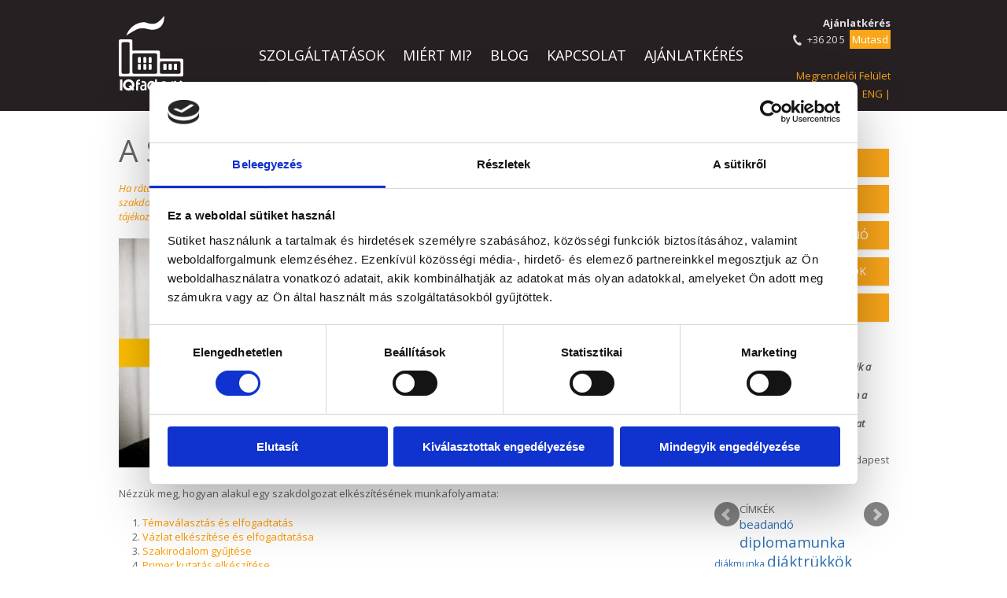

--- FILE ---
content_type: text/html; charset=UTF-8
request_url: https://iqfactory.hu/blog/szakdolgozat-iras-ara/
body_size: 31534
content:
<!doctype html>
<html lang="hu">
<head>
<meta charset="utf-8" />

<meta name="keywords" content="euroatlanti/euroatéantic, youth cooperation">

<!-- Template CSS -->
<link data-minify="1" href="https://iqfactory.hu/wp-content/cache/min/1/wp-content/themes/iqfactory2/style.css?ver=1769419042" data-rocket-async="style" as="style" onload="this.onload=null;this.rel='stylesheet'" onerror="this.removeAttribute('data-rocket-async')"  rel="preload" type="text/css" />
<link data-minify="1" href="https://iqfactory.hu/wp-content/cache/min/1/wp-content/themes/iqfactory2/css/font-awesome.min.css?ver=1769419042" data-rocket-async="style" as="style" onload="this.onload=null;this.rel='stylesheet'" onerror="this.removeAttribute('data-rocket-async')"  rel="preload" type="text/css" />
<link data-minify="1" rel="preload" href="https://iqfactory.hu/wp-content/cache/min/1/ajax/libs/animate.css/3.7.0/animate.css?ver=1769419042" data-rocket-async="style" as="style" onload="this.onload=null;this.rel='stylesheet'" onerror="this.removeAttribute('data-rocket-async')" >

<link rel="icon" type="image/png" href="https://iqfactory.hu/wp-content/themes/iqfactory2/images/favicon2.ico" />
<link href="https://iqfactory.hu/wp-content/themes/iqfactory2/images/apple-touch-icon.png" rel="apple-touch-icon" />
<link href="https://iqfactory.hu/wp-content/themes/iqfactory2/images/apple-touch-icon-76x76.png" rel="apple-touch-icon" sizes="76x76" />
<link href="https://iqfactory.hu/wp-content/themes/iqfactory2/images/apple-touch-icon-120x120.png" rel="apple-touch-icon" sizes="120x120" />
<link href="https://iqfactory.hu/wp-content/themes/iqfactory2/images/apple-touch-icon-152x152.png" rel="apple-touch-icon" sizes="152x152" />
<meta name="apple-mobile-web-app-title" content="IQfactory">

<meta http-equiv="X-UA-Compatible" content="IE=edge,chrome=1">
<meta name="viewport" content="width=device-width,initial-scale=1.0">

<meta name="facebook-domain-verification" content="pvkvfohwrauyz415yyqky8irqgwucj" />


<!--jQuery -->
<script type='text/javascript' src='https://ajax.googleapis.com/ajax/libs/jquery/1.10.2/jquery.min.js?ver=1.9.1'></script>

<!-- Accordion -->
<script src="https://iqfactory.hu/wp-content/themes/iqfactory2/js/jquery-ui-1.10.4.custom.min.js"></script>
<script>
$(function() {
	$( "#accordion" ).accordion({
		collapsible: true,
		active: false
	});
	$( "#accordion2" ).accordion({
		collapsible: true,
		active: false,
		heightStyle: "content"
	});
});
</script>

<!-- Fonts -->


<!-- multi select -->
<link data-minify="1" href="https://iqfactory.hu/wp-content/cache/min/1/wp-content/themes/iqfactory2/css/multi-select.css?ver=1769419042" data-rocket-async="style" as="style" onload="this.onload=null;this.rel='stylesheet'" onerror="this.removeAttribute('data-rocket-async')"  media="screen" rel="preload" type="text/css">
<script src="https://iqfactory.hu/wp-content/themes/iqfactory2/js/jquery.multi-select.js" type="text/javascript"></script>

<!--[if IE]>
<script src="http://html5shiv.googlecode.com/svn/trunk/html5.js"></script>
<![endif]-->


<!-- Facebook Pixel Code -->

<script>
!function(f,b,e,v,n,t,s){if(f.fbq)return;n=f.fbq=function(){n.callMethod?
n.callMethod.apply(n,arguments):n.queue.push(arguments)};if(!f._fbq)f._fbq=n;
n.push=n;n.loaded=!0;n.version='2.0';n.queue=[];t=b.createElement(e);t.async=!0;
t.src=v;s=b.getElementsByTagName(e)[0];s.parentNode.insertBefore(t,s)}(window,
document,'script','https://connect.facebook.net/en_US/fbevents.js');
fbq('init', '879916805374968'); // Insert your pixel ID here.
fbq('track', 'PageView');
</script>
<noscript><img height="1" width="1" style="display:none"
src="https://www.facebook.com/tr?id=879916805374968&ev=PageView&noscript=1"
/></noscript>
<!-- DO NOT MODIFY -->
<!-- End Facebook Pixel Code -->


<!-- WP Head -->
<script type="text/javascript" data-cookieconsent="ignore">
	window.dataLayer = window.dataLayer || [];

	function gtag() {
		dataLayer.push(arguments);
	}

	gtag("consent", "default", {
		ad_personalization: "denied",
		ad_storage: "denied",
		ad_user_data: "denied",
		analytics_storage: "denied",
		functionality_storage: "denied",
		personalization_storage: "denied",
		security_storage: "granted",
		wait_for_update: 500,
	});
	gtag("set", "ads_data_redaction", true);
	</script>
<script type="text/javascript" data-cookieconsent="ignore">
		(function (w, d, s, l, i) {
		w[l] = w[l] || [];
		w[l].push({'gtm.start': new Date().getTime(), event: 'gtm.js'});
		var f = d.getElementsByTagName(s)[0], j = d.createElement(s), dl = l !== 'dataLayer' ? '&l=' + l : '';
		j.async = true;
		j.src = 'https://www.googletagmanager.com/gtm.js?id=' + i + dl;
		f.parentNode.insertBefore(j, f);
	})(
		window,
		document,
		'script',
		'dataLayer',
		'GTM-W3N7ZSD'
	);
</script>
<script type="text/javascript"
		id="Cookiebot"
		src="https://consent.cookiebot.com/uc.js"
		data-implementation="wp"
		data-cbid="c931d3cd-1d15-4a81-abbf-166bfc94dbed"
						data-culture="HU"
				data-blockingmode="auto"
	></script>
<meta name='robots' content='index, follow, max-image-preview:large, max-snippet:-1, max-video-preview:-1' />
	<style>img:is([sizes="auto" i], [sizes^="auto," i]) { contain-intrinsic-size: 3000px 1500px }</style>
	
	<!-- This site is optimized with the Yoast SEO plugin v26.4 - https://yoast.com/wordpress/plugins/seo/ -->
	<title>A szakdolgozat írás ára |Blog | IQfactory</title>
<link data-rocket-prefetch href="https://connect.facebook.net" rel="dns-prefetch">
<link data-rocket-prefetch href="https://cdn.taboola.com" rel="dns-prefetch">
<link data-rocket-prefetch href="https://www.googletagmanager.com" rel="dns-prefetch">
<link data-rocket-prefetch href="https://www.google-analytics.com" rel="dns-prefetch">
<link data-rocket-prefetch href="https://ajax.googleapis.com" rel="dns-prefetch">
<link data-rocket-prefetch href="https://consent.cookiebot.com" rel="dns-prefetch">
<link data-rocket-prefetch href="https://fonts.googleapis.com" rel="dns-prefetch">
<link data-rocket-prefetch href="https://front.optimonk.com" rel="dns-prefetch">
<link data-rocket-prefetch href="https://r3.minicrm.hu" rel="dns-prefetch">
<link data-rocket-prefetch href="https://www.googleadservices.com" rel="dns-prefetch">
<link data-rocket-preload as="style" href="https://fonts.googleapis.com/css?family=Shadows%20Into%20Light%20Two%7COpen%20Sans%3A400%2C700%2C800%2C400italic&#038;subset=latin%2Clatin-ext&#038;display=swap" rel="preload">
<link href="https://fonts.googleapis.com/css?family=Shadows%20Into%20Light%20Two%7COpen%20Sans%3A400%2C700%2C800%2C400italic&#038;subset=latin%2Clatin-ext&#038;display=swap" media="print" onload="this.media=&#039;all&#039;" rel="stylesheet">
<noscript><link rel="stylesheet" href="https://fonts.googleapis.com/css?family=Shadows%20Into%20Light%20Two%7COpen%20Sans%3A400%2C700%2C800%2C400italic&#038;subset=latin%2Clatin-ext&#038;display=swap"></noscript>
<style id="rocket-critical-css">.header{background:#262022;color:#ddd;padding-bottom:1px}.logo a{padding:10px 0;display:block}.logo img{display:block}.header .mob-nav{display:none}.header-contact{text-align:right}.header .communicator{margin:0 0 5px}.header .lang a,.header .communicator a{color:#faa61a}.button.blockbutton{display:block;text-align:center}.sidebar-box .blockbutton{margin-bottom:10px}.Description{color:#999;font-size:12px;margin-top:-10px}.blog .inner{padding:30px 0}.mobile-only{display:none}@media screen and (max-width:980px){.header .one-of-six.header-contact{width:18.7%}.header .four-of-six{width:58.9%}.blog img{max-width:100%;height:auto}.menu-iq-container .menu li a{padding:0 10px;font-size:13px}}@media screen and (max-width:650px){.mobile-only{display:block}.header .four-of-six{width:100%}.header .logo{width:48%;margin:0;display:inline-block}.header .logo img{max-width:50px;height:auto}.header .mob-nav{width:50%;display:inline-block}.header .one-of-six.header-contact{width:100%}.header-contact{text-align:left}.header .communicator{margin:0}.header .communicator,.header .lang{text-align:right}.menu ul li a{padding-top:10px!important;padding-bottom:10px!important}h1.page-title{font-size:2rem}}*{margin:0;padding:0;position:relative;-webkit-box-sizing:border-box;-moz-box-sizing:border-box;box-sizing:border-box}body{overflow-y:scroll}.grid{margin-left:-3%;max-width:105%}.unit{display:inline-block;*display:inline;*zoom:1;vertical-align:top;margin-left:3%;margin-right:-.25em;*overflow:visible}.one-of-four{width:22.05%}.three-of-four{width:72%}.one-of-six{width:13.7%}.four-of-six{width:63.8%}@media screen and (max-width:650px){.grid{margin-left:0;max-width:none}.unit{width:auto;margin-left:0;display:block}}p,ul,h1{margin-bottom:30px;margin-bottom:1.5rem}h1{font-size:60px;font-size:3rem;line-height:1;font-weight:400;text-transform:uppercase}h3{font-size:20px;font-size:1rem;font-weight:400;text-transform:uppercase}a{color:#2E70B1;text-decoration:none}a img{border:none}label{display:block;margin-bottom:5px}input[type="text"],textarea,select{font-family:'Open Sans',Arial,sans-serif;font-size:14px;width:100%;background:#fff;border:1px solid rgba(0,0,0,.15);display:block;padding:0 8px;height:30px;margin-bottom:10px;-webkit-appearance:none;-moz-border-radius:3px;-webkit-border-radius:3px;border-radius:3px;-webkit-box-shadow:0 1px 2px rgba(0,0,0,.07);moz-box-shadow:0 1px 2px rgba(0,0,0,.07);box-shadow:0 1px 2px rgba(0,0,0,.07)}textarea{height:100px}input[type="submit"]::-moz-focus-inner{border:0;padding:0}input[type="submit"],.button{background:#faa61a;color:#fff;font-family:'Open Sans',Arial,sans-serif;font-size:14px;font-weight:400;display:inline-block;padding:0 8px;line-height:30px;height:30px;border:none;text-transform:uppercase;-moz-border-radius:7px;-webkit-border-radius:7px;border-radius:7px;-webkit-box-shadow:0 1px 2px rgba(0,0,0,.07);moz-box-shadow:0 1px 2px rgba(0,0,0,.07);box-shadow:0 1px 2px rgba(0,0,0,.07)}label.Required:after{content:"*";color:red}html{font-family:'Open Sans',Helvetica Neue,Helvetica,Arial,sans-serif;font-size:13px;color:#666}.inner{width:980px;max-width:90%;margin:0 auto}@media screen and (max-width:650px){.inner{width:90%}}.menu{display:block;margin:40px 0}.menu li{display:inline-block;position:relative;z-index:100}.menu li a{padding:0 20px;line-height:60px;display:block;color:#fff;text-transform:uppercase;font-size:18px}.menu ul{display:none;margin:0;padding:0;width:200px;position:absolute;left:0;background:#fff}.menu ul li{display:block;float:none;background:none;margin:0;padding:0}.menu ul li a{font-size:13px;line-height:20px;padding-top:15px;padding-bottom:15px;font-weight:400;display:block;color:#797979;border-left:3px solid #fff;background:#fff}.menu ul ul{left:200px;top:0}.mobile-menu{display:none;width:auto;padding:11px;color:#fff;text-transform:uppercase;font-weight:600;float:right;margin-top:20px}.mobile-menu:before{content:'';position:absolute;top:39%;left:-1em;width:1em;height:2px;background:#fff;-moz-box-shadow:0 4px 0 #fff,0 8px 0 #fff;-webkit-box-shadow:0 4px 0 #fff,0 8px 0 #fff;box-shadow:0 4px 0 #fff,0 8px 0 #fff}@media (max-width:650px){.menu{display:none}.mobile-menu{display:inline-block}nav{margin:0;background:none}.menu li{display:block;margin:0}.menu li a{background:#fff;color:#797979;border-top:1px solid #e0e0e0;border-left:3px solid #fff}.menu ul{display:block;position:relative;top:0;left:0;width:100%}.menu ul ul{left:0}}.lilphone{position:relative}.header-contact p.header-phone{line-height:18px;margin-bottom:25px;margin-top:15px}.phonebtn{display:inline-block;background:#faa61a;padding:3px;color:#fff;margin-left:3px}.phoneend{display:inline-block;padding:3px 0}.phonemsg{display:block;font-size:11px;line-height:14px;text-align:center;background:#393134;padding:3px;border-radius:3px;position:absolute;width:260px;left:-270px;top:-35px}.phonemsg:after{content:"";position:absolute;right:-4px;top:22px;display:inline-block;width:0;height:0;border-style:solid;border-width:4px 0 4px 4px;border-color:transparent transparent transparent #393134;line-height:0;_border-color:#000 #000 #000 #393134;_filter:progid:DXImageTransform.Microsoft.Chroma(color='#000000')}.header-contact{padding-top:5px}.header-contact .lilphone{background:url(https://iqfactory.hu/wp-content/themes/iqfactory2//images/phone-bg-sm.png) no-repeat 0 3px;padding-left:20px}.header-contact p{margin-bottom:5px}.header .lang{margin:0}.menu li.mobile-only{display:none}.menu li a{padding:0 10px}@media (max-width:767px){.menu{margin:0}.menu-iq-container .menu li a{line-height:40px}.menu-iq-container .menu ul li a{line-height:30px;padding-left:30px;padding-top:0!important;padding-bottom:0!important;background:url(https://iqfactory.hu/wp-content/themes/iqfactory2/images/sub-nav.png) no-repeat left center}.header-contact p.header-phone{width:130px;text-align:center;margin:0 auto;margin-top:-75px}.phonemsg{display:none}.header .communicator{display:none}.header .lang{display:none}.menu li.mobile-only{display:block}}input[type="text"],textarea,select,input[type="file"]{box-shadow:0 3px 10px rgba(0,0,0,.05);border-radius:0;height:36px}input[type="submit"],.button{padding:0 10px;line-height:36px;height:36px;border-radius:0}@font-face{font-display:swap;font-family:'FontAwesome';src:url(https://iqfactory.hu/wp-content/themes/iqfactory2/fonts/fontawesome-webfont.eot?v=4.3.0);src:url(https://iqfactory.hu/wp-content/themes/iqfactory2/fonts/fontawesome-webfont.eot?#iefix&v=4.3.0) format('embedded-opentype'),url(https://iqfactory.hu/wp-content/themes/iqfactory2/fonts/fontawesome-webfont.woff2?v=4.3.0) format('woff2'),url(https://iqfactory.hu/wp-content/themes/iqfactory2/fonts/fontawesome-webfont.woff?v=4.3.0) format('woff'),url(https://iqfactory.hu/wp-content/themes/iqfactory2/fonts/fontawesome-webfont.ttf?v=4.3.0) format('truetype'),url(https://iqfactory.hu/wp-content/themes/iqfactory2/fonts/fontawesome-webfont.svg?v=4.3.0#fontawesomeregular) format('svg');font-weight:400;font-style:normal}.fa{display:inline-block;font:normal normal normal 14px/1 FontAwesome;font-size:inherit;text-rendering:auto;-webkit-font-smoothing:antialiased;-moz-osx-font-smoothing:grayscale;transform:translate(0,0)}.fa-arrow-right:before{content:"\f061"}.testimonials-widget-testimonial blockquote{quotes:none}.testimonials-widget-testimonial .open-quote:before{content:'\201C'}.testimonials-widget-testimonial .close-quote:after{content:'\201D'}.testimonials-widget-testimonial div.credit{display:block;margin-top:.2em;text-align:right}.widget .testimonials-widget-testimonial div.credit{margin-top:.8em}.testimonials-widget-testimonial div.credit:before{content:"– "}.testimonials-widget-testimonials.bx-controls{height:32px}ul{box-sizing:border-box}:root{--wp--preset--font-size--normal:16px;--wp--preset--font-size--huge:42px}</style>
	<meta name="description" content="Mennyibe kerül a szakdolgozat írás? Mennyi a szakdolgozat írás ára? Milyen szempontok alapján áraznak a szakdolgozattal kapcsolatos szolgáltatást nyújtók?" />
	<link rel="canonical" href="https://iqfactory.hu/blog/szakdolgozat-iras-ara/" />
	<meta property="og:locale" content="hu_HU" />
	<meta property="og:type" content="article" />
	<meta property="og:title" content="A szakdolgozat írás ára |Blog | IQfactory" />
	<meta property="og:description" content="Mennyibe kerül a szakdolgozat írás? Mennyi a szakdolgozat írás ára? Milyen szempontok alapján áraznak a szakdolgozattal kapcsolatos szolgáltatást nyújtók?" />
	<meta property="og:url" content="http://iqfactory.hu/blog/szakdolgozat-iras-ara/" />
	<meta property="og:site_name" content="IQfactory Szakdolgozat írás, dolgozat írás" />
	<meta property="article:published_time" content="2014-02-17T10:10:22+00:00" />
	<meta property="article:modified_time" content="2024-09-24T13:56:03+00:00" />
	<meta property="og:image" content="https://iqfactory.hu/wp-content/uploads/2015/02/szdg.jpg" />
	<meta property="og:image:width" content="1157" />
	<meta property="og:image:height" content="1125" />
	<meta property="og:image:type" content="image/jpeg" />
	<meta name="author" content="iqfactory" />
	<meta name="twitter:label1" content="Szerző:" />
	<meta name="twitter:data1" content="iqfactory" />
	<meta name="twitter:label2" content="Becsült olvasási idő" />
	<meta name="twitter:data2" content="8 perc" />
	<script type="application/ld+json" class="yoast-schema-graph">{"@context":"https://schema.org","@graph":[{"@type":"WebPage","@id":"http://iqfactory.hu/blog/szakdolgozat-iras-ara/","url":"http://iqfactory.hu/blog/szakdolgozat-iras-ara/","name":"A szakdolgozat írás ára |Blog | IQfactory","isPartOf":{"@id":"https://iqfactory.hu/#website"},"primaryImageOfPage":{"@id":"http://iqfactory.hu/blog/szakdolgozat-iras-ara/#primaryimage"},"image":{"@id":"http://iqfactory.hu/blog/szakdolgozat-iras-ara/#primaryimage"},"thumbnailUrl":"https://iqfactory.hu/wp-content/uploads/2015/02/szdg.jpg","datePublished":"2014-02-17T10:10:22+00:00","dateModified":"2024-09-24T13:56:03+00:00","author":{"@id":"https://iqfactory.hu/#/schema/person/b9271f7e21865a02edc84ea770620e06"},"description":"Mennyibe kerül a szakdolgozat írás? Mennyi a szakdolgozat írás ára? Milyen szempontok alapján áraznak a szakdolgozattal kapcsolatos szolgáltatást nyújtók?","breadcrumb":{"@id":"http://iqfactory.hu/blog/szakdolgozat-iras-ara/#breadcrumb"},"inLanguage":"hu","potentialAction":[{"@type":"ReadAction","target":["http://iqfactory.hu/blog/szakdolgozat-iras-ara/"]}]},{"@type":"ImageObject","inLanguage":"hu","@id":"http://iqfactory.hu/blog/szakdolgozat-iras-ara/#primaryimage","url":"https://iqfactory.hu/wp-content/uploads/2015/02/szdg.jpg","contentUrl":"https://iqfactory.hu/wp-content/uploads/2015/02/szdg.jpg","width":1157,"height":1125},{"@type":"BreadcrumbList","@id":"http://iqfactory.hu/blog/szakdolgozat-iras-ara/#breadcrumb","itemListElement":[{"@type":"ListItem","position":1,"name":"Blog","item":"https://iqfactory.hu/blog/"},{"@type":"ListItem","position":2,"name":"A szakdolgozat írás ára"}]},{"@type":"WebSite","@id":"https://iqfactory.hu/#website","url":"https://iqfactory.hu/","name":"IQfactory Szakdolgozat írás, dolgozat írás","description":"Dolgozat Írás, Szakdolgozat Írás, Disszertáció","potentialAction":[{"@type":"SearchAction","target":{"@type":"EntryPoint","urlTemplate":"https://iqfactory.hu/?s={search_term_string}"},"query-input":{"@type":"PropertyValueSpecification","valueRequired":true,"valueName":"search_term_string"}}],"inLanguage":"hu"},{"@type":"Person","@id":"https://iqfactory.hu/#/schema/person/b9271f7e21865a02edc84ea770620e06","name":"iqfactory","image":{"@type":"ImageObject","inLanguage":"hu","@id":"https://iqfactory.hu/#/schema/person/image/","url":"https://secure.gravatar.com/avatar/8239573c4cea38a75c4b9064f274055c53c89e01d001847719ede22b31017cae?s=96&d=mm&r=g","contentUrl":"https://secure.gravatar.com/avatar/8239573c4cea38a75c4b9064f274055c53c89e01d001847719ede22b31017cae?s=96&d=mm&r=g","caption":"iqfactory"},"url":"https://iqfactory.hu/author/iqfactory/"}]}</script>
	<!-- / Yoast SEO plugin. -->


<link href='https://fonts.gstatic.com' crossorigin rel='preconnect' />
<link data-minify="1" rel='preload'  href='https://iqfactory.hu/wp-content/cache/min/1/wp-content/plugins/testimonials-widget/includes/libraries/testimonials-widget/includes/libraries/bxslider-4/dist/jquery.bxslider.css?ver=1769419042' data-rocket-async="style" as="style" onload="this.onload=null;this.rel='stylesheet'" onerror="this.removeAttribute('data-rocket-async')"  type='text/css' media='all' />
<link data-minify="1" rel='preload'  href='https://iqfactory.hu/wp-content/cache/min/1/wp-content/plugins/testimonials-widget/includes/libraries/testimonials-widget/assets/css/testimonials-widget.css?ver=1769419042' data-rocket-async="style" as="style" onload="this.onload=null;this.rel='stylesheet'" onerror="this.removeAttribute('data-rocket-async')"  type='text/css' media='all' />
<link data-minify="1" rel='preload'  href='https://iqfactory.hu/wp-content/cache/min/1/wp-content/plugins/testimonials-widget/assets/css/testimonials-widget-premium.css?ver=1769419042' data-rocket-async="style" as="style" onload="this.onload=null;this.rel='stylesheet'" onerror="this.removeAttribute('data-rocket-async')"  type='text/css' media='all' />
<style id='wp-emoji-styles-inline-css' type='text/css'>

	img.wp-smiley, img.emoji {
		display: inline !important;
		border: none !important;
		box-shadow: none !important;
		height: 1em !important;
		width: 1em !important;
		margin: 0 0.07em !important;
		vertical-align: -0.1em !important;
		background: none !important;
		padding: 0 !important;
	}
</style>
<link rel='preload'  href='https://iqfactory.hu/wp-includes/css/dist/block-library/style.min.css?ver=a6c3425e84dd35fc9bb05a697bd61923' data-rocket-async="style" as="style" onload="this.onload=null;this.rel='stylesheet'" onerror="this.removeAttribute('data-rocket-async')"  type='text/css' media='all' />
<style id='classic-theme-styles-inline-css' type='text/css'>
/*! This file is auto-generated */
.wp-block-button__link{color:#fff;background-color:#32373c;border-radius:9999px;box-shadow:none;text-decoration:none;padding:calc(.667em + 2px) calc(1.333em + 2px);font-size:1.125em}.wp-block-file__button{background:#32373c;color:#fff;text-decoration:none}
</style>
<style id='global-styles-inline-css' type='text/css'>
:root{--wp--preset--aspect-ratio--square: 1;--wp--preset--aspect-ratio--4-3: 4/3;--wp--preset--aspect-ratio--3-4: 3/4;--wp--preset--aspect-ratio--3-2: 3/2;--wp--preset--aspect-ratio--2-3: 2/3;--wp--preset--aspect-ratio--16-9: 16/9;--wp--preset--aspect-ratio--9-16: 9/16;--wp--preset--color--black: #000000;--wp--preset--color--cyan-bluish-gray: #abb8c3;--wp--preset--color--white: #ffffff;--wp--preset--color--pale-pink: #f78da7;--wp--preset--color--vivid-red: #cf2e2e;--wp--preset--color--luminous-vivid-orange: #ff6900;--wp--preset--color--luminous-vivid-amber: #fcb900;--wp--preset--color--light-green-cyan: #7bdcb5;--wp--preset--color--vivid-green-cyan: #00d084;--wp--preset--color--pale-cyan-blue: #8ed1fc;--wp--preset--color--vivid-cyan-blue: #0693e3;--wp--preset--color--vivid-purple: #9b51e0;--wp--preset--gradient--vivid-cyan-blue-to-vivid-purple: linear-gradient(135deg,rgba(6,147,227,1) 0%,rgb(155,81,224) 100%);--wp--preset--gradient--light-green-cyan-to-vivid-green-cyan: linear-gradient(135deg,rgb(122,220,180) 0%,rgb(0,208,130) 100%);--wp--preset--gradient--luminous-vivid-amber-to-luminous-vivid-orange: linear-gradient(135deg,rgba(252,185,0,1) 0%,rgba(255,105,0,1) 100%);--wp--preset--gradient--luminous-vivid-orange-to-vivid-red: linear-gradient(135deg,rgba(255,105,0,1) 0%,rgb(207,46,46) 100%);--wp--preset--gradient--very-light-gray-to-cyan-bluish-gray: linear-gradient(135deg,rgb(238,238,238) 0%,rgb(169,184,195) 100%);--wp--preset--gradient--cool-to-warm-spectrum: linear-gradient(135deg,rgb(74,234,220) 0%,rgb(151,120,209) 20%,rgb(207,42,186) 40%,rgb(238,44,130) 60%,rgb(251,105,98) 80%,rgb(254,248,76) 100%);--wp--preset--gradient--blush-light-purple: linear-gradient(135deg,rgb(255,206,236) 0%,rgb(152,150,240) 100%);--wp--preset--gradient--blush-bordeaux: linear-gradient(135deg,rgb(254,205,165) 0%,rgb(254,45,45) 50%,rgb(107,0,62) 100%);--wp--preset--gradient--luminous-dusk: linear-gradient(135deg,rgb(255,203,112) 0%,rgb(199,81,192) 50%,rgb(65,88,208) 100%);--wp--preset--gradient--pale-ocean: linear-gradient(135deg,rgb(255,245,203) 0%,rgb(182,227,212) 50%,rgb(51,167,181) 100%);--wp--preset--gradient--electric-grass: linear-gradient(135deg,rgb(202,248,128) 0%,rgb(113,206,126) 100%);--wp--preset--gradient--midnight: linear-gradient(135deg,rgb(2,3,129) 0%,rgb(40,116,252) 100%);--wp--preset--font-size--small: 13px;--wp--preset--font-size--medium: 20px;--wp--preset--font-size--large: 36px;--wp--preset--font-size--x-large: 42px;--wp--preset--spacing--20: 0.44rem;--wp--preset--spacing--30: 0.67rem;--wp--preset--spacing--40: 1rem;--wp--preset--spacing--50: 1.5rem;--wp--preset--spacing--60: 2.25rem;--wp--preset--spacing--70: 3.38rem;--wp--preset--spacing--80: 5.06rem;--wp--preset--shadow--natural: 6px 6px 9px rgba(0, 0, 0, 0.2);--wp--preset--shadow--deep: 12px 12px 50px rgba(0, 0, 0, 0.4);--wp--preset--shadow--sharp: 6px 6px 0px rgba(0, 0, 0, 0.2);--wp--preset--shadow--outlined: 6px 6px 0px -3px rgba(255, 255, 255, 1), 6px 6px rgba(0, 0, 0, 1);--wp--preset--shadow--crisp: 6px 6px 0px rgba(0, 0, 0, 1);}:where(.is-layout-flex){gap: 0.5em;}:where(.is-layout-grid){gap: 0.5em;}body .is-layout-flex{display: flex;}.is-layout-flex{flex-wrap: wrap;align-items: center;}.is-layout-flex > :is(*, div){margin: 0;}body .is-layout-grid{display: grid;}.is-layout-grid > :is(*, div){margin: 0;}:where(.wp-block-columns.is-layout-flex){gap: 2em;}:where(.wp-block-columns.is-layout-grid){gap: 2em;}:where(.wp-block-post-template.is-layout-flex){gap: 1.25em;}:where(.wp-block-post-template.is-layout-grid){gap: 1.25em;}.has-black-color{color: var(--wp--preset--color--black) !important;}.has-cyan-bluish-gray-color{color: var(--wp--preset--color--cyan-bluish-gray) !important;}.has-white-color{color: var(--wp--preset--color--white) !important;}.has-pale-pink-color{color: var(--wp--preset--color--pale-pink) !important;}.has-vivid-red-color{color: var(--wp--preset--color--vivid-red) !important;}.has-luminous-vivid-orange-color{color: var(--wp--preset--color--luminous-vivid-orange) !important;}.has-luminous-vivid-amber-color{color: var(--wp--preset--color--luminous-vivid-amber) !important;}.has-light-green-cyan-color{color: var(--wp--preset--color--light-green-cyan) !important;}.has-vivid-green-cyan-color{color: var(--wp--preset--color--vivid-green-cyan) !important;}.has-pale-cyan-blue-color{color: var(--wp--preset--color--pale-cyan-blue) !important;}.has-vivid-cyan-blue-color{color: var(--wp--preset--color--vivid-cyan-blue) !important;}.has-vivid-purple-color{color: var(--wp--preset--color--vivid-purple) !important;}.has-black-background-color{background-color: var(--wp--preset--color--black) !important;}.has-cyan-bluish-gray-background-color{background-color: var(--wp--preset--color--cyan-bluish-gray) !important;}.has-white-background-color{background-color: var(--wp--preset--color--white) !important;}.has-pale-pink-background-color{background-color: var(--wp--preset--color--pale-pink) !important;}.has-vivid-red-background-color{background-color: var(--wp--preset--color--vivid-red) !important;}.has-luminous-vivid-orange-background-color{background-color: var(--wp--preset--color--luminous-vivid-orange) !important;}.has-luminous-vivid-amber-background-color{background-color: var(--wp--preset--color--luminous-vivid-amber) !important;}.has-light-green-cyan-background-color{background-color: var(--wp--preset--color--light-green-cyan) !important;}.has-vivid-green-cyan-background-color{background-color: var(--wp--preset--color--vivid-green-cyan) !important;}.has-pale-cyan-blue-background-color{background-color: var(--wp--preset--color--pale-cyan-blue) !important;}.has-vivid-cyan-blue-background-color{background-color: var(--wp--preset--color--vivid-cyan-blue) !important;}.has-vivid-purple-background-color{background-color: var(--wp--preset--color--vivid-purple) !important;}.has-black-border-color{border-color: var(--wp--preset--color--black) !important;}.has-cyan-bluish-gray-border-color{border-color: var(--wp--preset--color--cyan-bluish-gray) !important;}.has-white-border-color{border-color: var(--wp--preset--color--white) !important;}.has-pale-pink-border-color{border-color: var(--wp--preset--color--pale-pink) !important;}.has-vivid-red-border-color{border-color: var(--wp--preset--color--vivid-red) !important;}.has-luminous-vivid-orange-border-color{border-color: var(--wp--preset--color--luminous-vivid-orange) !important;}.has-luminous-vivid-amber-border-color{border-color: var(--wp--preset--color--luminous-vivid-amber) !important;}.has-light-green-cyan-border-color{border-color: var(--wp--preset--color--light-green-cyan) !important;}.has-vivid-green-cyan-border-color{border-color: var(--wp--preset--color--vivid-green-cyan) !important;}.has-pale-cyan-blue-border-color{border-color: var(--wp--preset--color--pale-cyan-blue) !important;}.has-vivid-cyan-blue-border-color{border-color: var(--wp--preset--color--vivid-cyan-blue) !important;}.has-vivid-purple-border-color{border-color: var(--wp--preset--color--vivid-purple) !important;}.has-vivid-cyan-blue-to-vivid-purple-gradient-background{background: var(--wp--preset--gradient--vivid-cyan-blue-to-vivid-purple) !important;}.has-light-green-cyan-to-vivid-green-cyan-gradient-background{background: var(--wp--preset--gradient--light-green-cyan-to-vivid-green-cyan) !important;}.has-luminous-vivid-amber-to-luminous-vivid-orange-gradient-background{background: var(--wp--preset--gradient--luminous-vivid-amber-to-luminous-vivid-orange) !important;}.has-luminous-vivid-orange-to-vivid-red-gradient-background{background: var(--wp--preset--gradient--luminous-vivid-orange-to-vivid-red) !important;}.has-very-light-gray-to-cyan-bluish-gray-gradient-background{background: var(--wp--preset--gradient--very-light-gray-to-cyan-bluish-gray) !important;}.has-cool-to-warm-spectrum-gradient-background{background: var(--wp--preset--gradient--cool-to-warm-spectrum) !important;}.has-blush-light-purple-gradient-background{background: var(--wp--preset--gradient--blush-light-purple) !important;}.has-blush-bordeaux-gradient-background{background: var(--wp--preset--gradient--blush-bordeaux) !important;}.has-luminous-dusk-gradient-background{background: var(--wp--preset--gradient--luminous-dusk) !important;}.has-pale-ocean-gradient-background{background: var(--wp--preset--gradient--pale-ocean) !important;}.has-electric-grass-gradient-background{background: var(--wp--preset--gradient--electric-grass) !important;}.has-midnight-gradient-background{background: var(--wp--preset--gradient--midnight) !important;}.has-small-font-size{font-size: var(--wp--preset--font-size--small) !important;}.has-medium-font-size{font-size: var(--wp--preset--font-size--medium) !important;}.has-large-font-size{font-size: var(--wp--preset--font-size--large) !important;}.has-x-large-font-size{font-size: var(--wp--preset--font-size--x-large) !important;}
:where(.wp-block-post-template.is-layout-flex){gap: 1.25em;}:where(.wp-block-post-template.is-layout-grid){gap: 1.25em;}
:where(.wp-block-columns.is-layout-flex){gap: 2em;}:where(.wp-block-columns.is-layout-grid){gap: 2em;}
:root :where(.wp-block-pullquote){font-size: 1.5em;line-height: 1.6;}
</style>
<link data-minify="1" rel='preload'  href='https://iqfactory.hu/wp-content/cache/min/1/wp-content/plugins/contact-form-7/includes/css/styles.css?ver=1769419042' data-rocket-async="style" as="style" onload="this.onload=null;this.rel='stylesheet'" onerror="this.removeAttribute('data-rocket-async')"  type='text/css' media='all' />
<link data-minify="1" rel='preload'  href='https://iqfactory.hu/wp-content/cache/min/1/wp-content/plugins/wpcf7-redirect/build/assets/frontend-script.css?ver=1769419042' data-rocket-async="style" as="style" onload="this.onload=null;this.rel='stylesheet'" onerror="this.removeAttribute('data-rocket-async')"  type='text/css' media='all' />
<script type="text/javascript" src="https://iqfactory.hu/wp-includes/js/jquery/jquery.min.js?ver=3.7.1" id="jquery-core-js"></script>
<script type="text/javascript" src="https://iqfactory.hu/wp-includes/js/jquery/jquery-migrate.min.js?ver=3.4.1" id="jquery-migrate-js"></script>
<link rel="https://api.w.org/" href="https://iqfactory.hu/wp-json/" /><link rel="alternate" title="JSON" type="application/json" href="https://iqfactory.hu/wp-json/wp/v2/posts/2552" /><link rel="EditURI" type="application/rsd+xml" title="RSD" href="https://iqfactory.hu/xmlrpc.php?rsd" />

<link rel='shortlink' href='https://iqfactory.hu/?p=2552' />
<link rel="alternate" title="oEmbed (JSON)" type="application/json+oembed" href="https://iqfactory.hu/wp-json/oembed/1.0/embed?url=https%3A%2F%2Fiqfactory.hu%2Fblog%2Fszakdolgozat-iras-ara%2F" />
<link rel="alternate" title="oEmbed (XML)" type="text/xml+oembed" href="https://iqfactory.hu/wp-json/oembed/1.0/embed?url=https%3A%2F%2Fiqfactory.hu%2Fblog%2Fszakdolgozat-iras-ara%2F&#038;format=xml" />
     <script type="text/javascript">
(function(url){
	if(/(?:Chrome\/26\.0\.1410\.63 Safari\/537\.31|WordfenceTestMonBot)/.test(navigator.userAgent)){ return; }
	var addEvent = function(evt, handler) {
		if (window.addEventListener) {
			document.addEventListener(evt, handler, false);
		} else if (window.attachEvent) {
			document.attachEvent('on' + evt, handler);
		}
	};
	var removeEvent = function(evt, handler) {
		if (window.removeEventListener) {
			document.removeEventListener(evt, handler, false);
		} else if (window.detachEvent) {
			document.detachEvent('on' + evt, handler);
		}
	};
	var evts = 'contextmenu dblclick drag dragend dragenter dragleave dragover dragstart drop keydown keypress keyup mousedown mousemove mouseout mouseover mouseup mousewheel scroll'.split(' ');
	var logHuman = function() {
		if (window.wfLogHumanRan) { return; }
		window.wfLogHumanRan = true;
		var wfscr = document.createElement('script');
		wfscr.type = 'text/javascript';
		wfscr.async = true;
		wfscr.src = url + '&r=' + Math.random();
		(document.getElementsByTagName('head')[0]||document.getElementsByTagName('body')[0]).appendChild(wfscr);
		for (var i = 0; i < evts.length; i++) {
			removeEvent(evts[i], logHuman);
		}
	};
	for (var i = 0; i < evts.length; i++) {
		addEvent(evts[i], logHuman);
	}
})('//iqfactory.hu/?wordfence_lh=1&hid=215E79220EAE66D8A1371ECE2F2B3942');
</script><noscript><style id="rocket-lazyload-nojs-css">.rll-youtube-player, [data-lazy-src]{display:none !important;}</style></noscript><script>
/*! loadCSS rel=preload polyfill. [c]2017 Filament Group, Inc. MIT License */
(function(w){"use strict";if(!w.loadCSS){w.loadCSS=function(){}}
var rp=loadCSS.relpreload={};rp.support=(function(){var ret;try{ret=w.document.createElement("link").relList.supports("preload")}catch(e){ret=!1}
return function(){return ret}})();rp.bindMediaToggle=function(link){var finalMedia=link.media||"all";function enableStylesheet(){link.media=finalMedia}
if(link.addEventListener){link.addEventListener("load",enableStylesheet)}else if(link.attachEvent){link.attachEvent("onload",enableStylesheet)}
setTimeout(function(){link.rel="stylesheet";link.media="only x"});setTimeout(enableStylesheet,3000)};rp.poly=function(){if(rp.support()){return}
var links=w.document.getElementsByTagName("link");for(var i=0;i<links.length;i++){var link=links[i];if(link.rel==="preload"&&link.getAttribute("as")==="style"&&!link.getAttribute("data-loadcss")){link.setAttribute("data-loadcss",!0);rp.bindMediaToggle(link)}}};if(!rp.support()){rp.poly();var run=w.setInterval(rp.poly,500);if(w.addEventListener){w.addEventListener("load",function(){rp.poly();w.clearInterval(run)})}else if(w.attachEvent){w.attachEvent("onload",function(){rp.poly();w.clearInterval(run)})}}
if(typeof exports!=="undefined"){exports.loadCSS=loadCSS}
else{w.loadCSS=loadCSS}}(typeof global!=="undefined"?global:this))
</script>

<!-- Google Analytics -->
<script>
  (function(i,s,o,g,r,a,m){i['GoogleAnalyticsObject']=r;i[r]=i[r]||function(){
  (i[r].q=i[r].q||[]).push(arguments)},i[r].l=1*new Date();a=s.createElement(o),
  m=s.getElementsByTagName(o)[0];a.async=1;a.src=g;m.parentNode.insertBefore(a,m)
  })(window,document,'script','//www.google-analytics.com/analytics.js','ga');
 
  ga('create', 'UA-34917655-1', 'auto');
  ga('require', 'displayfeatures');
  ga('send', 'pageview');
ga('set', 'anonymizeIp', true);
 
</script>
	
	<!-- Google Tag Manager -->
<script>(function(w,d,s,l,i){w[l]=w[l]||[];w[l].push({'gtm.start':
new Date().getTime(),event:'gtm.js'});var f=d.getElementsByTagName(s)[0],
j=d.createElement(s),dl=l!='dataLayer'?'&l='+l:'';j.async=true;j.src=
'https://www.googletagmanager.com/gtm.js?id='+i+dl;f.parentNode.insertBefore(j,f);
})(window,document,'script','dataLayer','GTM-W3N7ZSD');</script>
<!-- End Google Tag Manager -->
	
<style id="rocket-lazyrender-inline-css">[data-wpr-lazyrender] {content-visibility: auto;}</style><meta name="generator" content="WP Rocket 3.20.1.2" data-wpr-features="wpr_async_css wpr_lazyload_images wpr_lazyload_iframes wpr_preconnect_external_domains wpr_automatic_lazy_rendering wpr_minify_css wpr_desktop" /></head>
<body>
	
	<!-- Google Tag Manager (noscript) -->
<noscript><iframe src="https://www.googletagmanager.com/ns.html?id=GTM-W3N7ZSD"
height="0" width="0" style="display:none;visibility:hidden"></iframe></noscript>
<!-- End Google Tag Manager (noscript) -->
	
<!-- Google Tag Manager -->
<noscript><iframe src="//www.googletagmanager.com/ns.html?id=GTM-MBL3N7"
height="0" width="0" style="display:none;visibility:hidden"></iframe></noscript>
<script>(function(w,d,s,l,i){w[l]=w[l]||[];w[l].push({'gtm.start':
new Date().getTime(),event:'gtm.js'});var f=d.getElementsByTagName(s)[0],
j=d.createElement(s),dl=l!='dataLayer'?'&l='+l:'';j.async=true;j.src=
'//www.googletagmanager.com/gtm.js?id='+i+dl;f.parentNode.insertBefore(j,f);
})(window,document,'script','dataLayer','GTM-MBL3N7');</script>
<!-- End Google Tag Manager -->

<div  id="fb-root"></div>
<script>(function(d, s, id) {
  var js, fjs = d.getElementsByTagName(s)[0];
  if (d.getElementById(id)) return;
  js = d.createElement(s); js.id = id;
  js.src = "//connect.facebook.net/hu_HU/sdk.js#xfbml=1&appId=283494231667032&version=v2.0";
  fjs.parentNode.insertBefore(js, fjs);
}(document, 'script', 'facebook-jssdk'));</script>


<section  class="header">
	<div  class="inner">
		<div  class="grid">
			<div class="unit one-of-six logo">
								<a href="https://iqfactory.hu/" title="IQfactory Szakdolgozat írás, dolgozat írás"><img src="data:image/svg+xml,%3Csvg%20xmlns='http://www.w3.org/2000/svg'%20viewBox='0%200%2082%20100'%3E%3C/svg%3E" alt="IQfactory" width="82" height="100" data-lazy-src="https://iqfactory.hu/wp-content/themes/iqfactory2/images/logo.svg"><noscript><img src="https://iqfactory.hu/wp-content/themes/iqfactory2/images/logo.svg" alt="IQfactory" width="82" height="100"></noscript></a>
							</div>
			<div class="mob-nav">
				<a id="touch-menu" class="mobile-menu" href="#">Menu</a>
			</div>
			<div class="unit four-of-six">
				<nav>
					<div class="menu-iq-container"><ul id="menu-iq" class="menu"><li id="menu-item-5210" class="mobile-only menu-item menu-item-type-custom menu-item-object-custom menu-item-5210"><a href="https://iqfactory.hu/talker/">Megrendelői Felület</a></li>
<li id="menu-item-150" class="nomobilenav menu-item menu-item-type-custom menu-item-object-custom menu-item-has-children menu-item-150"><a href="#">Szolgáltatások</a>
<ul class="sub-menu">
	<li id="menu-item-1445" class="nomobilenav menu-item menu-item-type-custom menu-item-object-custom menu-item-has-children menu-item-1445"><a href="#">Szakdolgozat</a>
	<ul class="sub-menu">
		<li id="menu-item-1340" class="menu-item menu-item-type-post_type menu-item-object-page menu-item-1340"><a href="https://iqfactory.hu/szakdolgozat-iras/">Szakdolgozat (teljes)</a></li>
		<li id="menu-item-1343" class="menu-item menu-item-type-post_type menu-item-object-page menu-item-1343"><a href="https://iqfactory.hu/szakdolgozat-iras-reszleges/">Szakdolgozat (részleges)</a></li>
		<li id="menu-item-1405" class="menu-item menu-item-type-post_type menu-item-object-page menu-item-1405"><a href="https://iqfactory.hu/javitas-lektoralas/">Javítás és lektorálás</a></li>
	</ul>
</li>
	<li id="menu-item-1408" class="menu-item menu-item-type-post_type menu-item-object-page menu-item-1408"><a href="https://iqfactory.hu/szolgaltatasok/hazi-dolgozat-iras/">Házi dolgozat</a></li>
	<li id="menu-item-2650" class="menu-item menu-item-type-post_type menu-item-object-page menu-item-2650"><a href="https://iqfactory.hu/szakdolgozat-konzultacio/">Konzultáció</a></li>
	<li id="menu-item-2237" class="menu-item menu-item-type-post_type menu-item-object-page menu-item-2237"><a href="https://iqfactory.hu/okj-szakkepzesek/">OKJ záródolgozatok</a></li>
	<li id="menu-item-1344" class="menu-item menu-item-type-post_type menu-item-object-page menu-item-1344"><a href="https://iqfactory.hu/pedagogus-portfolio/">Pedagógus Portfólió 2022</a></li>
	<li id="menu-item-1356" class="menu-item menu-item-type-post_type menu-item-object-page menu-item-1356"><a href="https://iqfactory.hu/programozas/">Programozás</a></li>
	<li id="menu-item-1447" class="menu-item menu-item-type-custom menu-item-object-custom menu-item-has-children menu-item-1447"><a href="#">Egyéb</a>
	<ul class="sub-menu">
		<li id="menu-item-1355" class="menu-item menu-item-type-post_type menu-item-object-page menu-item-1355"><a href="https://iqfactory.hu/prezentacio/">Prezentációk</a></li>
		<li id="menu-item-1354" class="menu-item menu-item-type-post_type menu-item-object-page menu-item-1354"><a href="https://iqfactory.hu/statisztikai-elemzes/">Statisztikai elemzés</a></li>
		<li id="menu-item-1353" class="menu-item menu-item-type-post_type menu-item-object-page menu-item-1353"><a href="https://iqfactory.hu/vizsgatetelek/">Vizsgatételek</a></li>
	</ul>
</li>
</ul>
</li>
<li id="menu-item-154" class="menu-item menu-item-type-post_type menu-item-object-page menu-item-has-children menu-item-154"><a href="https://iqfactory.hu/miert-mi/">Miért mi?</a>
<ul class="sub-menu">
	<li id="menu-item-6183" class="menu-item menu-item-type-post_type menu-item-object-page menu-item-6183"><a href="https://iqfactory.hu/iroink/">Íróink</a></li>
	<li id="menu-item-6184" class="menu-item menu-item-type-post_type menu-item-object-page menu-item-6184"><a href="https://iqfactory.hu/garanciaink/">Garanciáink</a></li>
	<li id="menu-item-6185" class="menu-item menu-item-type-post_type menu-item-object-page menu-item-6185"><a href="https://iqfactory.hu/szolgaltatas-es-arazas/">Szolgáltatás és árazás</a></li>
	<li id="menu-item-6187" class="menu-item menu-item-type-post_type menu-item-object-page menu-item-6187"><a href="https://iqfactory.hu/kapcsolattartas/">Kapcsolattartás</a></li>
	<li id="menu-item-6186" class="menu-item menu-item-type-post_type menu-item-object-page menu-item-6186"><a href="https://iqfactory.hu/adatvedelem/">Adatvédelem</a></li>
	<li id="menu-item-1888" class="menu-item menu-item-type-post_type menu-item-object-page menu-item-1888"><a href="https://iqfactory.hu/gyik/">Gyakori kérdések</a></li>
	<li id="menu-item-2177" class="menu-item menu-item-type-post_type menu-item-object-page menu-item-2177"><a href="https://iqfactory.hu/rolunk-mondtak/">Rólunk mondták</a></li>
</ul>
</li>
<li id="menu-item-2030" class="menu-item menu-item-type-post_type menu-item-object-page current_page_parent menu-item-2030"><a href="https://iqfactory.hu/blog/">Blog</a></li>
<li id="menu-item-1439" class="menu-item menu-item-type-post_type menu-item-object-page menu-item-has-children menu-item-1439"><a href="https://iqfactory.hu/kapcsolat/">Kapcsolat</a>
<ul class="sub-menu">
	<li id="menu-item-6015" class="menu-item menu-item-type-post_type menu-item-object-page menu-item-6015"><a href="https://iqfactory.hu/kapcsolat/">Kérdésed van?</a></li>
	<li id="menu-item-6012" class="menu-item menu-item-type-post_type menu-item-object-page menu-item-6012"><a href="https://iqfactory.hu/dolgozz-velunk/">Dolgozz velünk</a></li>
</ul>
</li>
<li id="menu-item-1756" class="menu-item menu-item-type-post_type menu-item-object-page menu-item-1756"><a href="https://iqfactory.hu/ajanlatkeres/">Ajánlatkérés</a></li>
</ul></div>				</nav>
			</div>
			<div class="unit one-of-six header-contact">
				<p class="header-phone"><b>Ajánlatkérés </b><br>
				<span class="lilphone">
					+36 20 5<span id="phoneend" class="phoneend" style="display: none;">14 6252</span>
					<span id="phonebtn" class="phonebtn">Mutasd</span>
					<span id="phonemsg" class="phonemsg" style="display: none;">Ezen a telefonszámon csak új ajánlatkérésekkel kapcsolatban tudunk segíteni. <br>H-P: 9-19, Sz: 10-18, V: Zárva</span>
				</span>
				</p>
								<p class="communicator"><a href="https://iqfactory.hu/talker/">Megrendelői Felület</a></p>
				<p class="lang">
					<a href="http://iqfactory.co.uk/">| ENG |</a> 
					<a href="https://www.youtube.com/watch?v=qyjxD1fBN7U/"></a>
				</p>
				<div class="clearfix"></div>
			</div>
		</div>
	</div>
</section>

<style>

.lilphone {
	position: relative;
}

.header-contact p.header-phone {
	line-height: 18px;
	margin-bottom: 25px;
	margin-top: 15px;
}

.phonebtn {
	display: inline-block;
	background: #faa61a;
	padding: 3px;
	color: #fff;
	cursor: pointer;
	margin-left: 3px;
}

.phoneend {
	display: inline-block;
	padding: 3px 0;
}

.phonemsg {
	display: block;
	font-size: 11px;
	line-height: 14px;
	text-align: center;
	background: #393134;
	padding: 3px;
	border-radius: 3px;
	position: absolute;
	width: 260px;
	left: -270px;
	top: -35px;
}

.phonemsg:after {
	content: "";
	position: absolute;
	right: -4px;
	top: 22px;
    display: inline-block;
    width: 0;
    height: 0;
    border-style: solid;
    border-width: 4px 0 4px 4px;
    border-color: transparent transparent transparent #393134;
    line-height: 0;
    _border-color: #000000 #000000 #000000 #393134;
    _filter: progid:DXImageTransform.Microsoft.Chroma(color='#000000');
}

.header-contact {
	padding-top: 5px;
}

.header-contact .lilphone {
	background: url(https://iqfactory.hu/wp-content/themes/iqfactory2/images/phone-bg-sm.png) no-repeat 0 3px;
	padding-left: 20px;
}

.header-contact p {
	margin-bottom: 5px;
}

.logo a {
	padding: 20px 0;
}

.header .lang {
	margin: 0;
}

.header .phone {
	margin-top: 0;
}

.menu li.mobile-only {
	display: none;
}

.menu li a {
	padding: 0 10px;
}

@media (max-width: 767px) {
	.menu {
		margin: 0;
	}
	.menu-iq-container .menu li a {
		line-height: 40px;
	}
	.menu-iq-container .menu ul li a {
		line-height: 30px;
		padding-left: 30px;
		padding-top: 0 !important;
		padding-bottom: 0 !important;
		background: url(https://iqfactory.hu/wp-content/themes/iqfactory2/images/sub-nav.png) no-repeat left center;
	}
	.header-contact p.header-phone {
		width: 130px;
		text-align: center;
		margin: 0 auto;
		margin-top: -75px;
	}
	.phonemsg {
		display: none;
	}
	.header .communicator {
		display: none;
	}
	.header .lang {
		display: none;
	}
	.menu li.mobile-only {
		display: block;
	}
}

.highlight-image img {
	width: 120px;
	height: auto;
}

.home-quote {
	margin-bottom: 15px;
}

.home-boxes .one-of-three {
	min-height: 370px;
}

.home-boxes h2 {
	font-size: 18px;
	line-height: 24px;
}
input[type="date"] {
	font-family: 'Open Sans', Arial, sans-serif;
	font-size: 14px;
	width: 100%;
	background: #fff;
	border: 1px solid rgba(0,0,0,.15);
	display: block;
	padding: 0 8px;
	margin-bottom: 10px;
	-webkit-appearance: none;
}

input[type="text"],
input[type="password"],
input[type="email"],
textarea,
select,
input[type="file"],
input[type="date"] {
	box-shadow: 0 3px 10px rgba(0,0,0,.05);
	border-radius: 0;
	height: 36px;
}

input[type="submit"],
input[type="button"],
.button,
.button a,
button.pika-ok {
	padding: 0 10px;
	line-height: 36px;
	height: 36px;
	border-radius: 0;
}

</style><section  class="blog">
	<div  class="inner">
		<div  class="grid">
			<div class="unit three-of-four">
								<h1 class="page-title">A szakdolgozat írás ára</h1>
				<p><em><span style="color: #ff9900;">Ha rátaláltál erre a bejegyzésre, akkor biztosan megfordult már a fejedben, hogy egy professzionális segítséget vegyél igénybe szakdolgozatod elkészítéséhez. Jelen írásunk elolvasása után garantáljuk, hogy miután ajánlatokat kapsz kézhez, megfelelő tájékozottsággal tudsz majd dönteni.<br />
</span></em></p>
<p><a href="https://iqfactory.hu/wp-content/uploads/2015/02/szdg.jpg"><img fetchpriority="high" decoding="async" class="aligncenter size-medium wp-image-2553" src="data:image/svg+xml,%3Csvg%20xmlns='http://www.w3.org/2000/svg'%20viewBox='0%200%20300%20291'%3E%3C/svg%3E" alt="szdg" width="300" height="291" data-lazy-srcset="https://iqfactory.hu/wp-content/uploads/2015/02/szdg-300x291.jpg 300w, https://iqfactory.hu/wp-content/uploads/2015/02/szdg-1024x995.jpg 1024w, https://iqfactory.hu/wp-content/uploads/2015/02/szdg.jpg 1157w" data-lazy-sizes="(max-width: 300px) 100vw, 300px" data-lazy-src="https://iqfactory.hu/wp-content/uploads/2015/02/szdg-300x291.jpg" /><noscript><img fetchpriority="high" decoding="async" class="aligncenter size-medium wp-image-2553" src="https://iqfactory.hu/wp-content/uploads/2015/02/szdg-300x291.jpg" alt="szdg" width="300" height="291" srcset="https://iqfactory.hu/wp-content/uploads/2015/02/szdg-300x291.jpg 300w, https://iqfactory.hu/wp-content/uploads/2015/02/szdg-1024x995.jpg 1024w, https://iqfactory.hu/wp-content/uploads/2015/02/szdg.jpg 1157w" sizes="(max-width: 300px) 100vw, 300px" /></noscript></a></p>
<p>Nézzük meg, hogyan alakul egy szakdolgozat elkészítésének munkafolyamata:</p>
<ol>
<li><span style="color: #ff9900;">Témaválasztás és elfogadtatás</span></li>
<li><span style="color: #ff9900;">Vázlat elkészítése és elfogadtatása</span></li>
<li><span style="color: #ff9900;">Szakirodalom gyűjtése</span></li>
<li><span style="color: #ff9900;">Primer kutatás elkészítése</span></li>
<li><span style="color: #ff9900;">Szakdolgozat elkészítése</span></li>
<li><span style="color: #ff9900;">Szerkesztés, stilizálás</span></li>
<li><span style="color: #ff9900;">Ellenőrzés</span></li>
<li><span style="color: #ff9900;">Esetleges javítások</span></li>
</ol>
<p>A fentiek bizony időigényes feladatok akár egyedül csinálod, akár segítséget veszel igénybe hozzá. Ha úgy döntesz, hogy szakemberhez fordulsz, készülj fel rá, hogy az illető munkáját meg kell fizetned.</p>
<p>&nbsp;</p>
<p><span style="color: #ff9900;"><strong>Miért érheti meg neked mégis? </strong></span></p>
<p>Az elkészítés folyamatán ugyanúgy végig kell mennie egy tapasztalt írónak, mint neked. Nem mindegy azonban, hogy ezt mennyi idő alatt teszi meg. Egy adott témában járatos szakembernek pontos ismerete van a fellelhető forrásokról, naprakész az adott szakterületen és pontosan tudja, hogy milyen irányban induljon, amikor egy megbízással találkozik. Mivel a kutatás jellemzően sokkal több időt és energiát vesz igénybe, mint maga az írás, ez a felkészültség lényegesen lerövidíti a szakdolgozat elkészítésével töltött időt. Így könnyen előfordulhat, hogy azt a kutatást, amit te hetek alatt készítenél el, egy profi író napok alatt elkészíti. Meg kell tehát fizetned az idejét, azonban ő korántsem annyi munkaórára után szeretne fizetést kapni, mint amennyit neked megspórol. Hasonlítsd össze az időt és energiát (esetleg pénzt), amit megspórolsz azzal az összeggel, amit a szolgáltatásért fizetsz és azonnal látod, hogy számodra kifizetődő-e.</p>
<p>Ezen felül biztos lehetsz abban (amennyiben hivatalos szolgáltatóval van dolgod), hogy a kapott anyag jó minőségű, szakmailag korrekt és hozzásegít ahhoz, hogy megfelelő érdemjegyet szerezz.</p>
<p><a href="https://iqfactory.hu/wp-content/uploads/2015/01/hirl.jpg"><img decoding="async" class="aligncenter size-full wp-image-2254" src="data:image/svg+xml,%3Csvg%20xmlns='http://www.w3.org/2000/svg'%20viewBox='0%200%20236%20157'%3E%3C/svg%3E" alt="hirl" width="236" height="157" data-lazy-src="https://iqfactory.hu/wp-content/uploads/2015/01/hirl.jpg" /><noscript><img decoding="async" class="aligncenter size-full wp-image-2254" src="https://iqfactory.hu/wp-content/uploads/2015/01/hirl.jpg" alt="hirl" width="236" height="157" /></noscript></a></p>
<p>&nbsp;</p>
<p><span style="color: #ff9900;"><strong>Hogyan árazzák a szolgáltatást? </strong></span></p>
<p>De vajon mennyi a szakdolgozat írás ára? Többféle módon lehet árazni a szakdolgozatokkal kapcsolatos szolgáltatásokat, azonban minden szolgáltató figyelembe veszi a következőket:</p>
<ul>
<li>Tanulmányi szint</li>
<li>Nyelv</li>
<li>Terjedelem</li>
<li>Határidők</li>
<li>Kutatás specializáltsága</li>
</ul>
<p>A fentieken felül azonban különböző szolgáltatók különböző módon közelíthetik meg az árazás kérdését.</p>
<p>&nbsp;</p>
<p><span style="color: #ff9900;"><strong>Egyszemélyes vagy néhány fős szolgáltatók</strong></span></p>
<p>Az egyszemélyes vagy néhány fős szolgáltatók jellemzően <span style="color: #ff9900;"><strong><span style="color: #ff9900;">téma</span> alapján</strong></span> áraznak. Ez azért történik, mert a szolgáltatást maguk nyújtják és a felkészültségi szintjük témánként változik. Nem valószínű, hogy aki pedagógiából naprakész, ugyanolyan naprakész marketingből vagy pszichológiából is. Azt szeretnék, hogy ugyanúgy megfizessék a munkájukat akkor is, amikor pedagógia témában írnak és akkor is, amikor marketing témájú dokumentumot vállalnak. Azonban amíg az előbbiből egy adott munkát 10 nap alatt készítenek el, a másikból ugyanazt 13 nap alatt, mert több időt kell tölteniük a kutatással és a szakirodalom összegyűjtésével. Egy ilyen szolgáltatónál egy marketing témájú dokumentum körülbelül 30%-kal többe kerül, mint egy pedagógiai témájú.</p>
<p>Jogosan merül fel a kérdés, hogy van-e valami alapja ennek az árazásbeli különbségnek, illetve, hogy javasolt-e olyan szolgáltatóhoz fordulni, aki egymaga azt állítja, hogy minden témában jártas?</p>
<p>&nbsp;</p>
<p><span style="color: #ff9900;"><strong>Cégként működő, nagy írói adatbázissal rendelkező szolgáltatók</strong></span></p>
<p>A nagyobb szolgáltatók jellemzően elsősorban <span style="color: #ff9900;"><strong>terjedelem alapján</strong></span> áraznak. Nagyobb cégek ügyfélszolgálatot üzemeltetnek, nagyobb volumenű megrendelést kezelnek és szükségük van egy egységesített árazásra, mert az ajánlatot nem az a személy adja, aki a megbízást elkészíti. Nem kell különbözően árazniuk egy marketing és egy pénzügyi témájú megbízást, mert az adatbázisukban található felkészült író mindkét témakörben. Az írók többsége kizárólag néhány témakörben ír, azonban ezekben maximálisan naprakész és ezáltal gyorsan és nagyon jó minőségben dolgozik. A terjedelem számítható karakterszámban, szószámban vagy oldalszámban. Az IQfactory-nál például 1 sztenderd oldal egyenlő 300 szóval vagy 1800 karakterrel, szóközökkel együtt.</p>
<p><span style="color: #ff9900;"><em>Az oldalszámot tartalmi oldalak számaként kell érteni, tehát nem kell külön fizetni a fedőlapért, a tartalomjegyzékért, a hivatkozásokért, az ábrákért és a mellékletekért. </em></span></p>
<p>Kizárólag olyan esetekben alkalmaznak eltérő árazást, amikor a megbízás nem mérhető a dokumentum terjedelmében. Ilyenek lehetnek a mérnöki témáknál előforduló számítások, rajzok vagy ábrák, informatikai szakdolgozatoknál gyakran szükséges programozási feladatok, illetve akár a javítási, lektorálási megbízások is. Ilyen esetben az ügyfélszolgálat első körben árajánlatot kér egy, a témában járatos írótól és azután adja ki az árajánlatot a megrendelő részére.</p>
<p><a href="https://iqfactory.hu/wp-content/uploads/2014/02/19688107_s.jpg"><img decoding="async" class="aligncenter size-medium wp-image-2556" src="data:image/svg+xml,%3Csvg%20xmlns='http://www.w3.org/2000/svg'%20viewBox='0%200%20300%20198'%3E%3C/svg%3E" alt="19688107_s" width="300" height="198" data-lazy-srcset="https://iqfactory.hu/wp-content/uploads/2014/02/19688107_s-300x198.jpg 300w, https://iqfactory.hu/wp-content/uploads/2014/02/19688107_s.jpg 450w" data-lazy-sizes="(max-width: 300px) 100vw, 300px" data-lazy-src="https://iqfactory.hu/wp-content/uploads/2014/02/19688107_s-300x198.jpg" /><noscript><img decoding="async" class="aligncenter size-medium wp-image-2556" src="https://iqfactory.hu/wp-content/uploads/2014/02/19688107_s-300x198.jpg" alt="19688107_s" width="300" height="198" srcset="https://iqfactory.hu/wp-content/uploads/2014/02/19688107_s-300x198.jpg 300w, https://iqfactory.hu/wp-content/uploads/2014/02/19688107_s.jpg 450w" sizes="(max-width: 300px) 100vw, 300px" /></noscript></a></p>
<p><span style="color: #ff9900;"><strong>Mennyi az annyi? </strong></span></p>
<p>Összegyűjtöttük a Magyarországon megtalálható, szakdolgozatokkal kapcsolatos szolgáltatást nyújtók árait, amelyet itt összegzünk neked. Az összegzések oldalárakra, illetve egy tipikus 40 oldalas tartalmi terjedelmű dokumentumra vonatkoznak.</p>
<table width="643">
<tbody>
<tr>
<td width="111"></td>
<td width="124"></td>
<td width="129">Oldalanként</td>
<td width="279">40 tartalmi oldal</td>
</tr>
<tr>
<td width="111">Alapképzés</td>
<td width="124">magyar nyelven</td>
<td width="129">4.500 Ft &#8211; 6.500 Ft</td>
<td width="279">180.000 Ft – 260.000 Ft</td>
</tr>
<tr>
<td width="111">Mesterképzés</td>
<td width="124">magyar nyelven</td>
<td width="129">5.000 Ft &#8211; 7.000 Ft</td>
<td width="279">200.000 Ft – 280.000 Ft</td>
</tr>
<tr>
<td width="111">Alapképzés</td>
<td width="124">angol nyelven</td>
<td width="129">6.000 Ft &#8211; 7.500 Ft</td>
<td width="279">240.000 Ft – 300.000 Ft</td>
</tr>
<tr>
<td width="111">Mesterképzés</td>
<td width="124">angol nyelven</td>
<td width="129">6.500 Ft – 8.000 Ft</td>
<td width="279">260.000 Ft – 320.000 Ft</td>
</tr>
</tbody>
</table>
<p>&nbsp;</p>
<p>Amennyiben csak bizonyos részekben szeretnél segítséget kérni &#8211; a vázlat elkészítése, szakirodalmi áttekintés összeállítása, meglévő anyag kiegészítése vagy javítása – úgy a szolgáltatások egyedileg kerülnek árazásra, azonban a fenti oldalárak jó kiindulópontot adhatnak ilyen esetekben is.</p>
<p>&nbsp;</p>
<p><span style="color: #ff9900;"><strong>Fizetési módok és ütemezés</strong></span></p>
<p>A legtöbb esetben a szolgáltatók előleget kérnek a munka megkezdéséhez. Az előleg mértéke tipikusan 20%-30% között mozog. Óvakodj azoktól a szolgáltatóktól, akik nem kérnek előleget. Látszólag ezzel a saját kockázatodat csökkented; azonban a legnagyobb kockázatod az, hogy nem készül el a dokumentum. Addig, amíg nem jött lére szerződés közted és a szolgáltató között, illetve nem vett fel előleget a munkára, semmilyen hivatalos vállalást nem tett arra, hogy elkészíti a dokumentumot.</p>
<p>&nbsp;</p>
<p><span style="color: #ff9900;"><strong>Ezekre nagyon figyelj oda</strong></span></p>
<p><em><span style="color: #ff9900;">Hivatalos működés</span></em></p>
<p>Csak olyan szolgáltatást vegyél igénybe, ami mögött hivatalos szolgáltató áll. Kizárólag olyan weboldalról rendelj, ahol megtalálható a szolgáltató neve, címe, e-mail címe és telefonos elérhetősége. Óvakodj azoktól az oldalaktól, ahol ezek közül valamelyik nem található meg. Szintén kerüld a Gmail-es, Yahoo-s, vagy egyéb ingyenes szolgáltató által kínált e-mail címeket, mert ezek használói probléma esetén egyszerűen címet válthatnak és eltűnhetnek.</p>
<p><em><span style="color: #ff9900;">Adatvédelem</span></em></p>
<p>Szorosan kapcsolódik az előző ponthoz, hiszen egy nem hivatalosan működő oldalnak semmilyen kötelezettsége nincs, hogy az adataidat bizalmasan kezelje. Érdemes feltenned a kérdést, hogy a szolgáltató hogyan biztosítja az adatvédelmet?</p>
<p><em><span style="color: #ff9900;">Fizetés és számlázás</span></em></p>
<p>Mindig kérdezd meg, hogy a befizetett összegről kapsz-e számlát. Nemleges válasz esetén egy nem hivatalos szolgáltatóval van dolgod és a legalapvetőbb biztonság sem illet meg. Mindenképpen kerüld a készpénzes fizetést, ragaszkodj hozzá, hogy utalással vagy bankszámlára történő befizetéssel tudj fizetni.</p>
<p><em><span style="color: #ff9900;">Felhasználási feltételek</span></em></p>
<p>Felhasználási feltételek nélkül hivatalosan nem lehet online szolgáltatást értékesíteni. Amennyiben nem találsz ilyet egy adott oldalon, úgy javasoljuk, hogy állj tovább. Felhasználási feltételek (vagy szerződési feltételek) nélkül a szolgáltató nem tesz hivatalos vállalást semmire. Szerencsésebb esetben csak nem tartja a határidőt, szerencsétlenebben olyan dokumentumot kézbesít, amit már előzőleg felhasznált valaki. A szomorú, hogy ilyen esetben semmilyen jogodat nem tudod érvényesíteni, mert a feltételek hiánya miatt hivatalos szerződés nem köttetett.</p>
<p><em><span style="color: #ff9900;">Kommunikáció</span></em></p>
<p>Ez egy kényelmi szempontnak tűnhet, de egyáltalán nem az. Ha az első e-mailedre három nap alatt válaszolnak, akkor később sem számíthatsz gyorsabb reakcióra. Kérdezd meg, hogy milyen módon tudsz kapcsolatot tartani az íróval és ragaszkodj egy telefonos elérhetőséghez, amin elérheted a szolgáltatót. Természetesen a legjobb szolgáltatást olyan cégektől kapod, ahol folyamatosan elérhető ügyfélszolgálatot működtetnek. Egy ügyfélszolgálatot fenntartani nem kevés pénzbe kerül, így a legtöbb szolgáltató megspórolja.</p>
<p>Itt olvashatsz arról, hogy az IQfactory hogyan felel meg a fentieknek: <a href="https://iqfactory.hu/mielott-dontene/">http://iqfactory.hu/mielott-dontene/</a></p>
<p>Reméljük, hogy hasznosnak találtad az írásunkat! Ha bármiben a segítségedre lehetünk, fordulj hozzánk bizalommal az <a href="https://iqfactory.hu/ajanlatkeres/" target="_blank" rel="noopener">alábbi űrlap kitöltésével</a>, illetve a +36 70 411 5779-es számon.</p>
<p><a href="https://iqfactory.hu/wp-content/uploads/2014/02/keyboard-621829_640.jpg"><img decoding="async" class="aligncenter size-medium wp-image-2557" src="data:image/svg+xml,%3Csvg%20xmlns='http://www.w3.org/2000/svg'%20viewBox='0%200%20300%20200'%3E%3C/svg%3E" alt="keyboard-621829_640" width="300" height="200" data-lazy-srcset="https://iqfactory.hu/wp-content/uploads/2014/02/keyboard-621829_640-300x200.jpg 300w, https://iqfactory.hu/wp-content/uploads/2014/02/keyboard-621829_640.jpg 640w" data-lazy-sizes="(max-width: 300px) 100vw, 300px" data-lazy-src="https://iqfactory.hu/wp-content/uploads/2014/02/keyboard-621829_640-300x200.jpg" /><noscript><img decoding="async" class="aligncenter size-medium wp-image-2557" src="https://iqfactory.hu/wp-content/uploads/2014/02/keyboard-621829_640-300x200.jpg" alt="keyboard-621829_640" width="300" height="200" srcset="https://iqfactory.hu/wp-content/uploads/2014/02/keyboard-621829_640-300x200.jpg 300w, https://iqfactory.hu/wp-content/uploads/2014/02/keyboard-621829_640.jpg 640w" sizes="(max-width: 300px) 100vw, 300px" /></noscript></a></p>
<p><strong><span style="color: #ff9900;">IQfactory </span><br />
</strong></p>
<p>&nbsp;</p>
				<div class="tags">
					<p>Címkék: <a href="https://iqfactory.hu/tag/arak/" rel="tag">árak</a>, <a href="https://iqfactory.hu/tag/diplomamunka/" rel="tag">diplomamunka</a>, <a href="https://iqfactory.hu/tag/dolgozatiras/" rel="tag">dolgozatírás</a>, <a href="https://iqfactory.hu/tag/szakdolgozat/" rel="tag">szakdolgozat</a>, <a href="https://iqfactory.hu/tag/szakdolgozat-ar/" rel="tag">szakdolgozat ár</a>, <a href="https://iqfactory.hu/tag/szakdolgozat-iras-ara/" rel="tag">szakdolgozat írás ára</a></p>				</div>
											</div>
			<aside class="unit one-of-four">
							<div class="sidebar-box" style="margin-bottom: 30px;">
				<h3>Miben tudunk segíteni?</h3>
				<a href="https://iqfactory.hu/szakdolgozat-iras/" class="button blockbutton">Szakdolgozatok</a>
				<a href="https://iqfactory.hu/szolgaltatasok/hazi-dolgozatok/" class="button blockbutton">Házi dolgozatok</a>
				<a href="https://iqfactory.hu/pedagogus-portfolio/" class="button blockbutton">Pedagógus portfólió</a>
				<a href="https://iqfactory.hu/okj-szakkepzesek/" class="button blockbutton">OKJ záródolgozatok</a>
				<a href="https://iqfactory.hu/szakdolgozat-konzultacio/" class="button blockbutton">Konzultáció</a>
			</div>
			<div id="testimonials_widget-2" class="sidebar-box widget Axl_Testimonials_Widget_Slider_Widget"><h3 class="widget-title">Rólunk mondták</h3><div class="testimonials-widget-testimonials testimonials-widget-testimonials2">
<div class="testimonials-widget-testimonial post-662 testimonials-widget type-testimonials-widget status-publish hentry" style="">
<!-- testimonials-widget-testimonials:662: -->
		<blockquote><span class="open-quote"></span><em><strong>Nekem alapvetően nagyon tetszik a dolgozat, nagyon jó a nyelvezete, nagyon sok minden visszaköszön a tanulmányaimból. Szép estét és köszönöm még egyszer a dolgozat írónak is az eddigieket.</strong></em><span class="close-quote"></span></blockquote>
			<div class="credit"><span class="author">Ilona, Budapest</span></div>
	</div>
<div class="testimonials-widget-testimonial post-671 testimonials-widget type-testimonials-widget status-publish hentry" style="display: none;">
<!-- testimonials-widget-testimonials:671: -->
		<blockquote><span class="open-quote"></span><em><strong>Ma sikeres államvizsgát tettem. Szerettem volna megköszönni a segítségeteket és tudatni hogy 5-öst kaptam.Szóval nagyon szépen köszönöm a segítséget. Minden jót kívánok!!!</strong></em><span class="close-quote"></span></blockquote>
			<div class="credit"><span class="author">Gyöngyi, Kiskunhalas</span></div>
	</div>
<div class="testimonials-widget-testimonial post-670 testimonials-widget type-testimonials-widget status-publish hentry" style="display: none;">
<!-- testimonials-widget-testimonials:670: -->
		<blockquote><span class="open-quote"></span><em><strong>Egyébként ahogy volt időm jobban is elmélyedni a dolgozatban, valóban azt kell mondjam, hogy hihetetlen jól megírt munka, tényleg, le a kalappal az egész működésetek előtt.</strong></em><span class="close-quote"></span></blockquote>
			<div class="credit"><span class="author">Judit, Hévíz</span></div>
	</div>
<div class="testimonials-widget-testimonial post-666 testimonials-widget type-testimonials-widget status-publish hentry" style="display: none;">
<!-- testimonials-widget-testimonials:666: -->
		<blockquote><span class="open-quote"></span><em><strong>Üdvözlöm! Megkaptam az anyagot és nagyon tetszik. Cégük a hivatalos neve mellett mentőövet is jelentett számomra. Ha igény lesz rá, akkor javasolni fogom Önöket másoknak is. További jó működést kívánok!</strong></em><span class="close-quote"></span></blockquote>
			<div class="credit"><span class="author">Lehel, Székesfehérvár</span></div>
	</div>
<div class="testimonials-widget-testimonial post-668 testimonials-widget type-testimonials-widget status-publish hentry" style="display: none;">
<!-- testimonials-widget-testimonials:668: -->
		<blockquote><span class="open-quote"></span><em><strong>Ismételten remek munkát végeztek, rendkívül meg vagyok elégedve az elkészült dokumentummal.</strong> </em><span class="close-quote"></span></blockquote>
			<div class="credit"><span class="author">András, Békéscsaba</span></div>
	</div>
<div class="testimonials-widget-testimonial post-669 testimonials-widget type-testimonials-widget status-publish hentry" style="display: none;">
<!-- testimonials-widget-testimonials:669: -->
		<blockquote><span class="open-quote"></span><em><strong>Szakdolgozatom tökéletes, a többi már csak rajtam múlik. Még egyszer köszönöm a segítséget és a fáradozást. További jó munkát kívánok Önöknek és sok elégedett megrendelőt!</strong> </em><span class="close-quote"></span></blockquote>
			<div class="credit"><span class="author">Ráhel, Herend</span></div>
	</div>
<div class="testimonials-widget-testimonial post-667 testimonials-widget type-testimonials-widget status-publish hentry" style="display: none;">
<!-- testimonials-widget-testimonials:667: -->
		<blockquote><span class="open-quote"></span><em><strong>Információként jelzem, hogy a dolgozatíróval folyamatosan kommunikálunk, összedolgozunk a megrendelői felületen, így semmi kétségem a kiváló hozzáállása és a végeredményt illetően. Köszönöm a kiváló munkájukat!</strong></em><span class="close-quote"></span></blockquote>
			<div class="credit"><span class="author">Krisztina, Budaörs</span></div>
	</div>
<div class="testimonials-widget-testimonial post-665 testimonials-widget type-testimonials-widget status-publish hentry" style="display: none;">
<!-- testimonials-widget-testimonials:665: -->
		<blockquote><span class="open-quote"></span><em><strong>Nagyon szépen köszönöm a munkátokat, megkaptam a dokumentumot, nagyon meg vagyok vele elégedve, az író hihetetlen mennyiségű kutatást végzett</strong> </em><span class="close-quote"></span></blockquote>
			<div class="credit"><span class="author">Annamari, Szeged</span></div>
	</div>
</div>
<div class="testimonials-widget-testimonials bx-controls testimonials-widget-testimonials2-control"></div></div><div id="tag_cloud-2" class="sidebar-box widget widget_tag_cloud"><h3 class="widget-title">Címkék</h3><div class="tagcloud"><a href="https://iqfactory.hu/tag/beadando/" class="tag-cloud-link tag-link-73 tag-link-position-1" style="font-size: 11.285714285714pt;" aria-label="beadandó (25 elem)">beadandó</a>
<a href="https://iqfactory.hu/tag/diplomamunka/" class="tag-cloud-link tag-link-21 tag-link-position-2" style="font-size: 13.857142857143pt;" aria-label="diplomamunka (38 elem)">diplomamunka</a>
<a href="https://iqfactory.hu/tag/diakmunka/" class="tag-cloud-link tag-link-133 tag-link-position-3" style="font-size: 9.4285714285714pt;" aria-label="diákmunka (18 elem)">diákmunka</a>
<a href="https://iqfactory.hu/tag/diaktrukkok/" class="tag-cloud-link tag-link-291 tag-link-position-4" style="font-size: 14.285714285714pt;" aria-label="diáktrükkök (41 elem)">diáktrükkök</a>
<a href="https://iqfactory.hu/tag/diakelet/" class="tag-cloud-link tag-link-294 tag-link-position-5" style="font-size: 17.142857142857pt;" aria-label="diákélet (65 elem)">diákélet</a>
<a href="https://iqfactory.hu/tag/dolgozat/" class="tag-cloud-link tag-link-24 tag-link-position-6" style="font-size: 10.857142857143pt;" aria-label="dolgozat (23 elem)">dolgozat</a>
<a href="https://iqfactory.hu/tag/dolgozatiras/" class="tag-cloud-link tag-link-65 tag-link-position-7" style="font-size: 11.142857142857pt;" aria-label="dolgozatírás (24 elem)">dolgozatírás</a>
<a href="https://iqfactory.hu/tag/dolgozat-iras/" class="tag-cloud-link tag-link-126 tag-link-position-8" style="font-size: 10.285714285714pt;" aria-label="dolgozat írás (21 elem)">dolgozat írás</a>
<a href="https://iqfactory.hu/tag/egyetem/" class="tag-cloud-link tag-link-104 tag-link-position-9" style="font-size: 17.571428571429pt;" aria-label="egyetem (69 elem)">egyetem</a>
<a href="https://iqfactory.hu/tag/egyetemi-munka/" class="tag-cloud-link tag-link-101 tag-link-position-10" style="font-size: 10pt;" aria-label="egyetemi munka (20 elem)">egyetemi munka</a>
<a href="https://iqfactory.hu/tag/egyetemista/" class="tag-cloud-link tag-link-116 tag-link-position-11" style="font-size: 20.428571428571pt;" aria-label="egyetemista (111 elem)">egyetemista</a>
<a href="https://iqfactory.hu/tag/egyetemi-tanulmanyok/" class="tag-cloud-link tag-link-88 tag-link-position-12" style="font-size: 18.285714285714pt;" aria-label="egyetemi tanulmányok (79 elem)">egyetemi tanulmányok</a>
<a href="https://iqfactory.hu/tag/egyetemi-teendok/" class="tag-cloud-link tag-link-247 tag-link-position-13" style="font-size: 17pt;" aria-label="egyetemi teendők (63 elem)">egyetemi teendők</a>
<a href="https://iqfactory.hu/tag/egyetemi-elet/" class="tag-cloud-link tag-link-255 tag-link-position-14" style="font-size: 20.571428571429pt;" aria-label="egyetemi élet (115 elem)">egyetemi élet</a>
<a href="https://iqfactory.hu/tag/egyetemi-evek/" class="tag-cloud-link tag-link-105 tag-link-position-15" style="font-size: 13.142857142857pt;" aria-label="egyetemi évek (34 elem)">egyetemi évek</a>
<a href="https://iqfactory.hu/tag/essze/" class="tag-cloud-link tag-link-68 tag-link-position-16" style="font-size: 9.7142857142857pt;" aria-label="esszé (19 elem)">esszé</a>
<a href="https://iqfactory.hu/tag/felkeszules/" class="tag-cloud-link tag-link-166 tag-link-position-17" style="font-size: 19.142857142857pt;" aria-label="felkészülés (90 elem)">felkészülés</a>
<a href="https://iqfactory.hu/tag/hasznos-tippek/" class="tag-cloud-link tag-link-345 tag-link-position-18" style="font-size: 17.571428571429pt;" aria-label="hasznos tippek (70 elem)">hasznos tippek</a>
<a href="https://iqfactory.hu/tag/hatekony-diak/" class="tag-cloud-link tag-link-167 tag-link-position-19" style="font-size: 11.857142857143pt;" aria-label="hatékony diák (27 elem)">hatékony diák</a>
<a href="https://iqfactory.hu/tag/hatekony-idobeosztas/" class="tag-cloud-link tag-link-295 tag-link-position-20" style="font-size: 8pt;" aria-label="hatékony időbeosztás (14 elem)">hatékony időbeosztás</a>
<a href="https://iqfactory.hu/tag/hatekonysag/" class="tag-cloud-link tag-link-82 tag-link-position-21" style="font-size: 22pt;" aria-label="hatékonyság (144 elem)">hatékonyság</a>
<a href="https://iqfactory.hu/tag/hatekony-tanulas/" class="tag-cloud-link tag-link-173 tag-link-position-22" style="font-size: 15.142857142857pt;" aria-label="hatékony tanulás (47 elem)">hatékony tanulás</a>
<a href="https://iqfactory.hu/tag/hazi-dolgozat/" class="tag-cloud-link tag-link-72 tag-link-position-23" style="font-size: 8.7142857142857pt;" aria-label="házi dolgozat (16 elem)">házi dolgozat</a>
<a href="https://iqfactory.hu/tag/idobeosztas/" class="tag-cloud-link tag-link-76 tag-link-position-24" style="font-size: 18.571428571429pt;" aria-label="időbeosztás (82 elem)">időbeosztás</a>
<a href="https://iqfactory.hu/tag/idomenedzsment/" class="tag-cloud-link tag-link-66 tag-link-position-25" style="font-size: 18.428571428571pt;" aria-label="időmenedzsment (80 elem)">időmenedzsment</a>
<a href="https://iqfactory.hu/tag/kutatas/" class="tag-cloud-link tag-link-19 tag-link-position-26" style="font-size: 11.142857142857pt;" aria-label="kutatás (24 elem)">kutatás</a>
<a href="https://iqfactory.hu/tag/motivacio/" class="tag-cloud-link tag-link-221 tag-link-position-27" style="font-size: 14.571428571429pt;" aria-label="motiváció (43 elem)">motiváció</a>
<a href="https://iqfactory.hu/tag/pedagogus/" class="tag-cloud-link tag-link-395 tag-link-position-28" style="font-size: 13pt;" aria-label="pedagógus (33 elem)">pedagógus</a>
<a href="https://iqfactory.hu/tag/pedagogus-portfolio/" class="tag-cloud-link tag-link-396 tag-link-position-29" style="font-size: 13pt;" aria-label="pedagógus portfólió (33 elem)">pedagógus portfólió</a>
<a href="https://iqfactory.hu/tag/pedagogus-portfolio-segitseg/" class="tag-cloud-link tag-link-399 tag-link-position-30" style="font-size: 13pt;" aria-label="pedagógus portfólió segítség (33 elem)">pedagógus portfólió segítség</a>
<a href="https://iqfactory.hu/tag/prezentacio/" class="tag-cloud-link tag-link-26 tag-link-position-31" style="font-size: 8.7142857142857pt;" aria-label="prezentáció (16 elem)">prezentáció</a>
<a href="https://iqfactory.hu/tag/szakdolgozat/" class="tag-cloud-link tag-link-17 tag-link-position-32" style="font-size: 18.571428571429pt;" aria-label="szakdolgozat (83 elem)">szakdolgozat</a>
<a href="https://iqfactory.hu/tag/szakdolgozat-iras/" class="tag-cloud-link tag-link-20 tag-link-position-33" style="font-size: 17.571428571429pt;" aria-label="szakdolgozat iras (69 elem)">szakdolgozat iras</a>
<a href="https://iqfactory.hu/tag/szakdolgozat-kutatas/" class="tag-cloud-link tag-link-203 tag-link-position-34" style="font-size: 10pt;" aria-label="szakdolgozat kutatás (20 elem)">szakdolgozat kutatás</a>
<a href="https://iqfactory.hu/tag/szakdolgozat-tipp/" class="tag-cloud-link tag-link-75 tag-link-position-35" style="font-size: 10.285714285714pt;" aria-label="szakdolgozat tipp (21 elem)">szakdolgozat tipp</a>
<a href="https://iqfactory.hu/tag/szakdolgozat-tippek/" class="tag-cloud-link tag-link-58 tag-link-position-36" style="font-size: 12.857142857143pt;" aria-label="szakdolgozat tippek (32 elem)">szakdolgozat tippek</a>
<a href="https://iqfactory.hu/tag/szakdolgozat-vedes/" class="tag-cloud-link tag-link-61 tag-link-position-37" style="font-size: 9.1428571428571pt;" aria-label="Szakdolgozat védés (17 elem)">Szakdolgozat védés</a>
<a href="https://iqfactory.hu/tag/szakdolgozat-irasa/" class="tag-cloud-link tag-link-57 tag-link-position-38" style="font-size: 10.285714285714pt;" aria-label="Szakdolgozat írása (21 elem)">Szakdolgozat írása</a>
<a href="https://iqfactory.hu/tag/tanulas/" class="tag-cloud-link tag-link-80 tag-link-position-39" style="font-size: 13.714285714286pt;" aria-label="tanulás (37 elem)">tanulás</a>
<a href="https://iqfactory.hu/tag/tanacsok/" class="tag-cloud-link tag-link-99 tag-link-position-40" style="font-size: 19.285714285714pt;" aria-label="tanácsok (92 elem)">tanácsok</a>
<a href="https://iqfactory.hu/tag/tippek/" class="tag-cloud-link tag-link-98 tag-link-position-41" style="font-size: 11.142857142857pt;" aria-label="tippek (24 elem)">tippek</a>
<a href="https://iqfactory.hu/tag/tippek-az-egyetemi-elethez/" class="tag-cloud-link tag-link-251 tag-link-position-42" style="font-size: 12pt;" aria-label="tippek az egyetemi élethez (28 elem)">tippek az egyetemi élethez</a>
<a href="https://iqfactory.hu/tag/tippek-egyetemistaknak/" class="tag-cloud-link tag-link-106 tag-link-position-43" style="font-size: 20.857142857143pt;" aria-label="tippek egyetemistáknak (118 elem)">tippek egyetemistáknak</a>
<a href="https://iqfactory.hu/tag/tippek-tanulashoz/" class="tag-cloud-link tag-link-268 tag-link-position-44" style="font-size: 11.857142857143pt;" aria-label="tippek tanuláshoz (27 elem)">tippek tanuláshoz</a>
<a href="https://iqfactory.hu/tag/vizsgaidoszak/" class="tag-cloud-link tag-link-83 tag-link-position-45" style="font-size: 11.285714285714pt;" aria-label="vizsgaidőszak (25 elem)">vizsgaidőszak</a></div>
</div>						</aside>
		</div>
		<hr>

		<h2 style="text-align: center;">Kérj ingyenes árajánlatot!</h2>
		<style>

.qs-loader {
	position: absolute;
	left: 0;
	top: 0;
	right: 0;
	bottom: 0;
	background: rgba(0,0,0,.5);
	-webkit-transition: .3s ease;
	-moz-transition: .3s ease;
	-o-transition: .3s ease;
	transition: .3s ease;
}

.qs-loader.loaded {
	visibility: hidden;
	opacity: 0;
}

	.qs-loading {
		color: #fff;
		line-height: 50px;
		height: 50px;
		position: absolute;
		left: 50%;
		top: 50%;
		margin-left: -25px;
		margin-top: -25px;
	}

.qs-container {
	background: #fff;
	position: relative;
}

	.qs-header {
		background: #faa61a;
		color: #fff;
		font-size: 18px;
		font-weight: bold;
		padding: 15px 15px;
	}

	.qs-content {
		padding: 10px 15px;
	}

		.qs-box {
			margin-bottom: 15px;
			padding: 15px;
			font-size: 16px;
			text-align: center;
			font-weight: bold;
			color: #262022;
			background: #efefef;
			/*border: 2px solid #efefef;*/
			-webkit-transition: .3s ease;
			-moz-transition: .3s ease;
			-o-transition: .3s ease;
			transition: .3s ease;
			position: relative;
		}

			.qs-box:hover {
				/*background: #fff;
				border: 2px solid #faa61a;*/
			}

			.qs-icon {
				margin-bottom: 10px;
			}

				.qs-icon img {
					display: inline-block;
				}

			.qs-box p {
				margin: 0;
			}

			.qs-hover {
				background: rgba(250,166,26,.9);
				color: #ffffff;
				position: absolute;
				left: 7px;
				top: 7px;
				right: 7px;
				bottom: 7px;
				-webkit-transition: .3s ease;
				-moz-transition: .3s ease;
				-o-transition: .3s ease;
				transition: .3s ease;
				opacity: 0;
			}

			.qs-box:hover .qs-hover {
				opacity: 1;
			}

				.qs-hover-icon {
					font-size: 48px;
					line-height: 60px;
					width: 60px;
					position: absolute;
					left: 50%;
					top: 50%;
					margin-left: -30px;
					margin-top: -30px;
				}

	.qs-bar-container {
		background: #ffffff;
		height: 10px;
		position: relative;
		border-bottom: 1px solid #fff;
	}

	#qs_bar {
		-webkit-transition: .3s ease;
		-moz-transition: .3s ease;
		-o-transition: .3s ease;
		transition: .3s ease;
	}

	.bar-0,
	.bar-1,
	.bar-2,
	.bar-3,
	.bar-4,
	.bar-5,
	.bar-6 {
		position: absolute;
		left: 0;
		top: 0;
		bottom: 0;
		/*background: #dd8c04;*/
		background: -webkit-linear-gradient(90deg, rgb(215, 221, 4), rgb(55, 152, 0));
		background: linear-gradient(90deg, rgb(215, 221, 4), rgb(55, 152, 0));
	}

	.bar-0 {
		width: 14%;
	}

	.bar-1 {
		width: 28%;
	}

	.bar-2 {
		width: 42%;
	}

	.bar-3 {
		width: 56%;
	}

	.bar-4 {
		width: 70%;
	}

	.bar-5 {
		width: 85%;
	}

	.bar-6 {
		width: 100%;
	}

.d-none {
	display: none !important;
}

.qs-container .Response {
	padding: 10px;
	text-align: center;
	font-weight: bold;
	color: #fff;
	background: #faa61a;
	margin-bottom: 15px;
}

input[type="text"].qs-name {
	background-image: url(https://iqfactory.hu/wp-content/themes/iqfactory2/images/qs/icon-user.png);
	background-repeat: no-repeat;
	background-position: left center;
	padding-left: 35px;
}

input[type="text"].qs-mail {
	background-image: url(https://iqfactory.hu/wp-content/themes/iqfactory2/images/qs/icon-mail.png);
	background-repeat: no-repeat;
	background-position: left center;
	padding-left: 35px;
}

input[type="text"].qs-phone {
	background-image: url(https://iqfactory.hu/wp-content/themes/iqfactory2/images/qs/icon-phone.png);
	background-repeat: no-repeat;
	background-position: left center;
	padding-left: 35px;
}

/* calendar */
.pika-single{
    z-index:9999;
    display:block;
    position:relative;
    width:240px;
    padding:8px;
    color:#333;
    background:#fff;
    border:1px solid #ccc;
    border-bottom-color:#bbb;
    font-family:"Helvetica Neue",Helvetica,Arial,sans-serif
}
.pika-single.is-hidden{
    display:none
}
.pika-single.is-bound{
    position:absolute;
    box-shadow:0 5px 15px -5px rgba(0,0,0,.5)
}
.pika-title{
    position:relative;
    text-align:center
}
.pika-label{
    display:inline-block;
    position:relative;
    z-index:9999;
    overflow:hidden;
    margin:0;
    padding:5px 3px;
    font-size:14px;
    line-height:20px;
    font-weight:700;
    background-color:#fff
}
.pika-title select{
    cursor:pointer;
    position:absolute;
    z-index:9998;
    margin:0;
    left:0;
    top:5px;
    opacity:0
}
.pika-next,.pika-prev{
    display:block;
    cursor:pointer;
    position:relative;
    outline:0;
    color:#fff;
    border:0;
    padding:0;
    width:20px;
    height:30px;
    background-color:transparent;
    background-position:center center;
    background-repeat:no-repeat;
    background-size:75% 75%;
    white-space:nowrap;
    text-indent:100%;
    overflow:hidden;
    opacity:.5
}
.pika-next:hover,.pika-prev:hover{
    opacity:1
}
.is-rtl .pika-next,.pika-prev{
    float:left;
    /*background-image:url(data:image/png;
    base64,iVBORw0KGgoAAAANSUhEUgAAABQAAAAeCAYAAAAsEj5rAAAAUklEQVR42u3VMQoAIBADQf8Pgj+OD9hG2CtONJB2ymQkKe0HbwAP0xucDiQWARITIDEBEnMgMQ8S8+AqBIl6kKgHiXqQqAeJepBo/z38J/U0uAHlaBkBl9I4GwAAAABJRU5ErkJggg==)*/
    background-image: url(https://iqfactory.hu/wp-content/themes/iqfactory2/images/qs/pika-prev.png);
}
.is-rtl .pika-prev,.pika-next{
    float:right;
    /*background-image:url(data:image/png;
    base64,iVBORw0KGgoAAAANSUhEUgAAABQAAAAeCAYAAAAsEj5rAAAAU0lEQVR42u3VOwoAMAgE0dwfAnNjU26bYkBCFGwfiL9VVWoO+BJ4Gf3gtsEKKoFBNTCoCAYVwaAiGNQGMUHMkjGbgjk2mIONuXo0nC8XnCf1JXgArVIZAQh5TKYAAAAASUVORK5CYII=)*/
    background-image: url(https://iqfactory.hu/wp-content/themes/iqfactory2/images/qs/pika-next.png);
}
.pika-next.is-disabled,.pika-prev.is-disabled{
    cursor:default;
    opacity:.2
}
.pika-select{
    display:inline-block
}
.pika-table{
    width:100%;
    border-collapse:collapse;
    border-spacing:0;
    border:0
}
.pika-table td,.pika-table th{
    width:14.285714285714286%
}
.pika-table th{
    color:#999;
    font-size:12px;
    line-height:25px;
    font-weight:700;
    text-align:center
}
.pika-button{
    cursor:pointer;
    display:block;
    outline:0;
    border:0;
    margin:0;
    width:100%;
    padding:5px;
    color:#666;
    font-size:12px;
    line-height:15px;
    text-align:right;
    background:#f5f5f5
}
.is-today .pika-button{
    color:#3af;
    font-weight:700
}
.is-selected .pika-button{
    color:#fff;
    font-weight:700;
    background:#3af;
    box-shadow:inset 0 1px 3px #178fe5;
    border-radius:3px
}
.is-disabled .pika-button{
    pointer-events:none;
    cursor:default;
    color:#999;
    opacity:.3
}
.pika-button:hover{
    color:#fff!important;
    background:#ff8000!important;
    box-shadow:none!important;
    border-radius:3px!important
}
.pika-time{
    width:50%;
    margin:0 auto
}
.pika-time tbody{
    text-align:center
}
.pika-time-sep{
    width:10px
}
.pika-ok{
    position:absolute;
    bottom:7px;
    right:7px;
    cursor:pointer
}
.pika-single {
	margin: 0 auto 15px;
}
.form-icons {
	text-align: center;
}
.form-icon {
	line-height: 24px;
	display: inline-block;
	margin: 0 10px 10px 10px;
}
.form-icon img {
	vertical-align: middle;
}

@media (max-width: 767px) {
	.qs-box-container {
		width: 50%;
		padding: 5px;
		display: inline-block;
	}
	.qs-icon img {
		width: 50px;
	}
	.form-icons {
		text-align: left;
	}
	.form-icon {
		line-height: 24px;
		display: block;
		margin: 0 0 10px;
		text-align: center;
	}
	#step_4 .qs-box {
		min-height: 163px;
	}
}
</style>

			<div  class="grid">
				<div class="unit one-of-six"></div>
				<div class="unit four-of-six">
										<div class="qs-bar-container">
						<div id="qs_bar" class="bar-0"></div>
					</div>







<script src="https://r3.minicrm.hu/api/minicrm.js?t=1655128867"></script>
<form FormHash="21836-12rs1rrazb0jr1pqq75y" action="https://r3.minicrm.hu/Api/Signup" method="post" class="TurnKeyCRM" >
	<div id="step_1">
		<div class="qs-container">
			<div class="qs-header">Milyen tanulmányokat folytatsz?</div>
			<div class="qs-content">
				<div  class="grid">
					<div class="unit one-of-four qs-box-container">
						<div class="qs-box flex-next" data-szint="1995">
							<div class="qs-icon"><img src="data:image/svg+xml,%3Csvg%20xmlns='http://www.w3.org/2000/svg'%20viewBox='0%200%200%200'%3E%3C/svg%3E" alt="" data-lazy-src="https://iqfactory.hu/wp-content/themes/iqfactory2/images/qs/icon-tanulmany-1-2.png"><noscript><img src="https://iqfactory.hu/wp-content/themes/iqfactory2/images/qs/icon-tanulmany-1-2.png" alt=""></noscript></div>
							<p>BA</p>
							<div class="qs-hover">
								<div class="qs-hover-icon"><i class="fa fa-arrow-right" aria-hidden="true"></i></div>
							</div>
						</div>
					</div>
					<div class="unit one-of-four qs-box-container">
						<div class="qs-box flex-next" data-szint="1996">
							<div class="qs-icon"><img src="data:image/svg+xml,%3Csvg%20xmlns='http://www.w3.org/2000/svg'%20viewBox='0%200%200%200'%3E%3C/svg%3E" alt="" data-lazy-src="https://iqfactory.hu/wp-content/themes/iqfactory2/images/qs/icon-tanulmany-2-2.png"><noscript><img src="https://iqfactory.hu/wp-content/themes/iqfactory2/images/qs/icon-tanulmany-2-2.png" alt=""></noscript></div>
							<p>MA</p>
							<div class="qs-hover">
								<div class="qs-hover-icon"><i class="fa fa-arrow-right" aria-hidden="true"></i></div>
							</div>
						</div>
					</div>
					<div class="unit one-of-four qs-box-container">
						<div class="qs-box flex-next" data-szint="1997">
							<div class="qs-icon"><img src="data:image/svg+xml,%3Csvg%20xmlns='http://www.w3.org/2000/svg'%20viewBox='0%200%200%200'%3E%3C/svg%3E" alt="" data-lazy-src="https://iqfactory.hu/wp-content/themes/iqfactory2/images/qs/icon-tanulmany-3-2.png"><noscript><img src="https://iqfactory.hu/wp-content/themes/iqfactory2/images/qs/icon-tanulmany-3-2.png" alt=""></noscript></div>
							<p>PhD</p>
							<div class="qs-hover">
								<div class="qs-hover-icon"><i class="fa fa-arrow-right" aria-hidden="true"></i></div>
							</div>
						</div>
					</div>
					<div class="unit one-of-four qs-box-container">
						<div class="qs-box flex-next" data-szint="1998">
							<div class="qs-icon"><img src="data:image/svg+xml,%3Csvg%20xmlns='http://www.w3.org/2000/svg'%20viewBox='0%200%200%200'%3E%3C/svg%3E" alt="" data-lazy-src="https://iqfactory.hu/wp-content/themes/iqfactory2/images/qs/icon-tanulmany-4-2.png"><noscript><img src="https://iqfactory.hu/wp-content/themes/iqfactory2/images/qs/icon-tanulmany-4-2.png" alt=""></noscript></div>
							<p>Egyéb</p>
							<div class="qs-hover">
								<div class="qs-hover-icon"><i class="fa fa-arrow-right" aria-hidden="true"></i></div>
							</div>
						</div>
					</div>
				</div>
			</div>
			<div id="qs_loader" class="qs-loader">
				<div class="qs-loading"><i class="fa fa-circle-o-notch fa-spin fa-3x fa-fw"></i></div>
			</div>
		</div>
	</div>
	<div id="step_2" style="display: none;">
		<div class="qs-container">
			<div class="qs-header">Mi a dokumentum szakterülete?</div>
			<div class="qs-content">
				<div class='InputBlock'>
					<label for="Project_Terulet3_1668" >Terület</label>
					<select  name="Project[1668][Terulet3]" id="Project_Terulet3_1668" language="HU">
						<option selected value=""></option>
						<option value="2740">Agrár (általános)</option>
						<option value="2750">Állatorvos</option>
						<option value="4432">Állattenyésztés</option>
						<option value="4433">Ápolás és betegellátás</option>
						<option value="2973">Andragógia</option>
						<option value="2745">Biológia</option>
						<option value="4434">Csecsemő- és kisgyermeknevelő</option>
						<option value="2747">Csillagászat</option>
						<option value="2749">Dietetika</option>
						<option value="2859">Egészségügyi szervező</option>
						<option value="2974">Energetika</option>
						<option value="2864">Élelmiszeripar</option>
						<option value="2734">Építészmérnök</option>
						<option value="2735">Építőmérnök</option>
						<option value="2731">Filozófia</option>
						<option value="2743">Fizika</option>
						<option value="2752">Fogászat</option>
						<option value="2746">Földrajz</option>
						<option value="2975">Gazdaságinformatika</option>
						<option value="2717">Gazdaságpolitika</option>
						<option value="2976">Geológia</option>
						<option value="2736">Gépészmérnök</option>
						<option value="2977">Gyógypedagógia</option>
						<option value="2863">Hittudomány  teológia</option>
						<option value="2719">HR - Emberi Erőforrások</option>
						<option value="2860">Ingatlan</option>
						<option value="4435">Ipari termék- és formatervező</option>
						<option value="2728">Irodalom</option>
						<option value="2727">Jog</option>
						<option value="4436">Katasztrófavédelem</option>
						<option value="4437">Kémia</option>
						<option value="2710">Kereskedelem</option>
						<option value="2978">Kertészmérnök</option>
						<option value="2729">Kommunikáció és médiatudomány</option>
						<option value="4438">Kontrolling</option>
						<option value="2861">Környezetgazdálkodás és természetvédelem</option>
						<option value="4439">Környezetmérnök</option>
						<option value="2857">Közgazdaságtan (általános)</option>
						<option value="2858">Közigazgatás</option>
						<option value="2737">Közlekedésmérnök</option>
						<option value="4440">Közösségszervezés</option>
						<option value="3448">Kultúrális antropológia</option>
						<option value="2711">Logisztika</option>
						<option value="2721">Management</option>
						<option value="2720">Marketing</option>
						<option value="2742">Matematika</option>
						<option value="4441">Mérnökinformatika</option>
						<option value="2979">Meteorológia</option>
						<option value="4442">Mezőgazdasági mérnök vagy szakoktató</option>
						<option value="4443">Munkaügy és társadalombiztosítás</option>
						<option value="3204">Műszaki menedzser</option>
						<option value="4444">Műszaki szakoktató</option>
						<option value="2730">Művészetek és kultúra</option>
						<option value="2741">Nemzetbiztonság és honvédelem</option>
						<option value="2718">Nemzetközi kapcsolatok</option>
						<option value="2739">Növénytermesztés</option>
						<option value="2726">Nyelvészet</option>
						<option value="2751">Orvosi és egészségtudomány</option>
						<option value="2980">Óvodapedagógia</option>
						<option value="2723">Pedagógia</option>
						<option value="2708">Pénzügy</option>
						<option value="2725">Politológia</option>
						<option value="4445">Programtervezés</option>
						<option value="2722">Pszichológia</option>
						<option value="4446">Regionális és környezeti gazdaságtan</option>
						<option value="4447">Rendészet</option>
						<option value="2748">Sport és rekreáció</option>
						<option value="4448">Sportközgazdaságtan</option>
						<option value="4449">Sportszervezés</option>
						<option value="2862">Statisztika</option>
						<option value="2709">Számvitel</option>
						<option value="3100">Szociális munkás</option>
						<option value="4450">Szociálpedagógia</option>
						<option value="2724">Szociológia</option>
						<option value="4451">Szőlész-borász mérnök</option>
						<option value="4452">Tájrendezés</option>
						<option value="2981">Tanító</option>
						<option value="3449">Település- és vidékfejlesztés</option>
						<option value="2753">Természetgyógyászat</option>
						<option value="2732">Történelem</option>
						<option value="2716">Turizmus és vendéglátás</option>
						<option value="4453">Üzleti szakoktató</option>
						<option value="4454">Vadgazda mérnök</option>
						<option value="2744">Vegyészmérnök</option>
						<option value="2738">Villamosmérnök</option>
						<option value="4455">Vízgazdálkodás</option>
						<option value="2754">EGYÉB</option>
					</select>
				</div>
				<p><a id="step_2_back" class="button">Vissza</a></p>
			</div>
		</div>
	</div>
	<div id="step_3" style="display: none;">
		<div class="qs-container">
			<div class="qs-header">Mivel kapcsolatban segíthetünk?</div>
			<div class="qs-content">
				<div class="grid">
					<div class="unit one-of-four qs-box-container">
						<div class="qs-box" data-tipus="1989">
							<div class="qs-icon"><img src="data:image/svg+xml,%3Csvg%20xmlns='http://www.w3.org/2000/svg'%20viewBox='0%200%200%200'%3E%3C/svg%3E" alt="" data-lazy-src="https://iqfactory.hu/wp-content/themes/iqfactory2/images/qs/icon-tipus-1.png"><noscript><img src="https://iqfactory.hu/wp-content/themes/iqfactory2/images/qs/icon-tipus-1.png" alt=""></noscript></div>
							<p>Szakdolgozat</p>
							<div class="qs-hover">
								<div class="qs-hover-icon"><i class="fa fa-arrow-right" aria-hidden="true"></i></div>
							</div>
						</div>
					</div>
					<div class="unit one-of-four qs-box-container">
						<div class="qs-box" data-tipus="1987">
							<div class="qs-icon"><img src="data:image/svg+xml,%3Csvg%20xmlns='http://www.w3.org/2000/svg'%20viewBox='0%200%200%200'%3E%3C/svg%3E" alt="" data-lazy-src="https://iqfactory.hu/wp-content/themes/iqfactory2/images/qs/icon-tipus-2.png"><noscript><img src="https://iqfactory.hu/wp-content/themes/iqfactory2/images/qs/icon-tipus-2.png" alt=""></noscript></div>
							<p>Házi dolgozat</p>
							<div class="qs-hover">
								<div class="qs-hover-icon"><i class="fa fa-arrow-right" aria-hidden="true"></i></div>
							</div>
						</div>
					</div>
					<div class="unit one-of-four qs-box-container">
						<div class="qs-box" data-tipus="2848">
							<div class="qs-icon"><img src="data:image/svg+xml,%3Csvg%20xmlns='http://www.w3.org/2000/svg'%20viewBox='0%200%200%200'%3E%3C/svg%3E" alt="" data-lazy-src="https://iqfactory.hu/wp-content/themes/iqfactory2/images/qs/icon-tipus-3.png"><noscript><img src="https://iqfactory.hu/wp-content/themes/iqfactory2/images/qs/icon-tipus-3.png" alt=""></noscript></div>
							<p>Prezentáció</p>
							<div class="qs-hover">
								<div class="qs-hover-icon"><i class="fa fa-arrow-right" aria-hidden="true"></i></div>
							</div>
						</div>
					</div>
					<div class="unit one-of-four qs-box-container">
						<div class="qs-box" data-tipus="1990">
							<div class="qs-icon"><img src="data:image/svg+xml,%3Csvg%20xmlns='http://www.w3.org/2000/svg'%20viewBox='0%200%200%200'%3E%3C/svg%3E" alt="" data-lazy-src="https://iqfactory.hu/wp-content/themes/iqfactory2/images/qs/icon-tipus-4.png"><noscript><img src="https://iqfactory.hu/wp-content/themes/iqfactory2/images/qs/icon-tipus-4.png" alt=""></noscript></div>
							<p>Egyéb</p>
							<div class="qs-hover">
								<div class="qs-hover-icon"><i class="fa fa-arrow-right" aria-hidden="true"></i></div>
							</div>
						</div>
					</div>
				</div>
				<p><a id="step_3_back" class="button">Vissza</a></p>
			</div>
		</div>
	</div>
		<div id="step_5" style="display: none;">
		<div class="qs-container">
			<div class="qs-header">Mikorra kell elkészülnöd?</div>
			<div class="qs-content">
				<div class='InputBlock'>
					<input style="position: relative;" class="d-none" id="Project_Hatarido_1668" type="text" name="Project[1668][Hatarido] " autocomplete="off" value=""><div style="position: absolute;" id="container_Project_Hatarido_1668"></div> <script> try { var onChange_Project_Hatarido_1668 = function(){ var pika = document.getElementById("pika_Project_Hatarido_1668"); if(pika){ pika.style.position = "relative"; pika.style.left = "-7px"; pika.style.top = "0"; var selects = pika.querySelectorAll("select.pika-select"); selects.forEach(function(select) {select.style.width = "auto"; select.style.marginLeft = 0; select.style.transition = "none";}); }}; setTimeout(function() { var picker = new Pikaday({ field: document.getElementById("Project_Hatarido_1668"), onOpen: onChange_Project_Hatarido_1668 ,onSelect: onChange_Project_Hatarido_1668, onDraw: onChange_Project_Hatarido_1668, yearRange: [1900,2023], firstDay: 1, showMeridian: false, minuteStep: 5, showTimePicker: true, format: "YYYY. MM. DD. HH:mm", i18n: {
					months        : ["Január","Február","Március","Április","Május","Június","Július","Augusztus","Szeptember","Október","November","December"],
					weekdays      : ["vasárnap","hétfő","kedd","szerda","csütörtök","péntek","szombat"],
					weekdaysShort : ["Va","Hé","Ke","Sze","Cs","Pé","Szo"],
					timeTitles    : ["Óra", "Perc"]
					} }); var body=document.getElementsByTagName("body")[0]; var lastChild=body.children[body.children.length-1]; lastChild.id = "pika_Project_Hatarido_1668"; var container = document.getElementById("container_Project_Hatarido_1668"); container.appendChild(lastChild); container.previousSibling.style.marginBottom = "0px"; }, 300); } catch(e) {}</script>
					<div id="datepicker_container"></div>
				</div>
				<p></p>
				<p><a id="step_5_back" class="button">Vissza</a> <button type="button" id="hatarido_btn" class="button">Tovább</button></p>
<script>
var picker = new Pikaday(
{
    field: document.getElementById('Project_Hatarido_1668'),
    bound: false,
    container: document.getElementById('datepicker_container'),
});
</script>
			</div>
		</div>
	</div>
	<div id="step_6" style="display: none;">
		<div class="qs-container">
			<div class="qs-header">Egyéb információk (opcionális)</div>
			<div class="qs-content">
				<div class='InputBlock'>
					<label for="Project_EgyebMegjegyzes_1668" >Itt pontosíthatod a feladatot (téma, cím, egyéb fontos tudnivalók)</label>
					<textarea  name="Project[1668][EgyebMegjegyzes]" id="Project_EgyebMegjegyzes_1668" language="HU"></textarea>
				</div>
				<div class='InputBlock'>
					<label for="Project_FeladatLeirasa_1668" >Feladatleírás / követelmények</label>
					<input type='file' id='Project_FeladatLeirasa_1668' name='Project[1668][FeladatLeirasa]'>
					<div class="Description">[Maximális fájlméret: 10MB]</div>
				</div>
				<div class='InputBlock'>
					<label for="Project_File2_1668" >Egyéb file</label>
					<input type='file' id='Project_File2_1668' name='Project[1668][File2]'>
					<div class="Description">[Maximális fájlméret: 10MB]</div>
				</div>
				<p></p>
				<p><a id="step_6_back" class="button">Vissza</a> <button type="button" id="megj_btn" class="button">Tovább</button></p>
			</div>
		</div>
	</div>
	<div id="step_7" style="display: none;">
		<div class="qs-container">
			<div class="qs-header">Már csak egy lépés van hátra</div>
			<div class="qs-content">
				<div class='InputBlock'>
					<label for="Contact_FirstName_1670" class="Required">Név</label>
					<input class="qs-name" name="Contact[1670][FirstName]" id="Contact_FirstName_1670" language="HU" type="text" />
				</div>

				<div class='InputBlock'>
					<label for="Contact_Email_1670" class="Required">E-mail</label>
					<input class="qs-mail" name="Contact[1670][Email]" id="Contact_Email_1670" language="HU" type="text" />
				</div>

				<div class='InputBlock'>
					<label for="Contact_Phone_1670" class="Required">Telefonszám <span class="Description">(Külföldi szám esetén országhívó is)</span></label>
					<input class="qs-phone" name="Contact[1670][Phone]" id="Contact_Phone_1670" language="HU" type="text" />
				</div>

				<div class='InputBlock d-none'>
					<label for="Project_Szolgaltatas_1668" >Szolgáltatás</label>
					<select  name="Project[1668][Szolgaltatas]" id="Project_Szolgaltatas_1668" language="HU">
						<option selected value=""></option>
						<option value="1989">Szakdolgozat (teljes)</option>
						<option value="2842">Szakdolgozat (részleges)</option>
						<option value="1987">Házi dolgozat</option>
						<option value="2843">Javítás / lektorálás</option>
						<option value="2844">Pedagógus portfólió</option>
						<option value="3019">OKJ záródolgozat</option>
						<option value="2846">Statisztikai elemzés</option>
						<option value="2847">Vizsgatételek</option>
						<option value="2848">Prezentáció</option>
						<option value="3026">Konzultáció</option>
						<option value="3224">Szakdolgozat vázlat</option>
						<option value="3225">Szakdolgozat témaválasztás</option>
						<option value="3238">Kiegészítő szolgáltatás</option>
						<option value="3482">Fordítás</option>
						<option value="3483">Kérdőív</option>
						<option value="3484">Formázás</option>
						<option value="1990">Egyéb</option>
						<option value="3644">Projektmunka</option>
					</select>
				</div>


				<div class='InputBlock d-none'>
					<label for="Project_HogyAllsz_1668" >Hogy állsz?</label>
					<select  name="Project[1668][HogyAllsz]" id="Project_HogyAllsz_1668" language="HU">
						<option selected value=""></option>
						<option value="3523">Még nem kezdtem el</option>
						<option value="3524">Elkezdtem  de nincs időm befejezni</option>
						<option value="3525">Elkészült  de javítani kell</option>
					</select>
				</div>

				<div class='InputBlock d-none'>
					<label for="Project_Nyelv_1668" >Nyelv</label>
					<select  name="Project[1668][Nyelv]" id="Project_Nyelv_1668" language="HU">
						<option value=""></option>
						<option value="1991">EN</option>
						<option selected value="1992">HU</option>
						<option value="1993">DE</option>
						<option value="2849">ESP</option>
						<option value="2850">IT</option>
						<option value="2851">FR</option>
						<option value="2852">RU</option>
						<option value="2853">UA</option>
						<option value="2854">PL</option>
						<option value="1994">Other / Egyéb</option>
					</select>
				</div>

				<div class='InputBlock d-none'>
					<label for="Project_TanulmanyaidTipusa_1668" >Tanulmányaid Típusa</label>
					<select  name="Project[1668][TanulmanyaidTipusa]" id="Project_TanulmanyaidTipusa_1668" language="HU">
						<option value=""></option>
						<option selected value="1995">BA</option>
						<option value="1996">MA</option>
						<option value="1997">PhD</option>
						<option value="3020">Vocational / Szakmai képzés (OKJ)</option>
						<option value="3201">Higher vocational / Felsőfokú szakképzés</option>
						<option value="1998">Other / Egyéb</option>
					</select>
				</div>

				<div class='InputBlock'>
					<div  id="Project_ElfogadomAzIqfactoryFelhasznalasiFelteteleit_1668" language="HU"><label class='SetLabel' class="Required"><input  id='Project_ElfogadomAzIqfactoryFelhasznalasiFelteteleit_1668_2013' type="checkbox" value="1" name="Project[1668][ElfogadomAzIqfactoryFelhasznalasiFelteteleit][]"> <span class='OverflowEllipsis CheckBoxLabel'></span>
						Elfogadom az IQfactory <a href="https://iqfactory.hu/felhasznalasi-feltetelek/" target="_blank">felhasználási feltételeit</a> és az <a href="https://iqfactory.hu/adatvedelmi-tajekoztato/" target="_blank">Adatkezelési Tájékoztatóban</a> foglaltakat <br>
					</div>
				</div>

				<div class='InputBlock' style="display: none;">
					<label for="Project_CampaignId_1668" >Campaign ID</label>
					<input  name="Project[1668][CampaignId]" id="Project_CampaignId_1668" language="HU" type="text" />
				</div>

				<div id="Response_21836-12rs1rrazb0jr1pqq75y" style="display: none;" class="Response"></div>
				<input id="Submit_21836-12rs1rrazb0jr1pqq75y" type="Submit" value="Elküldöm">
			</div>
		</div>
	</div>
</form>
<div class="form-icons">
	<div class="form-icon"><img src="data:image/svg+xml,%3Csvg%20xmlns='http://www.w3.org/2000/svg'%20viewBox='0%200%200%200'%3E%3C/svg%3E" data-lazy-src="https://iqfactory.hu/wp-content/themes/iqfactory2/images/qs/icon-ugyfel.png"><noscript><img src="https://iqfactory.hu/wp-content/themes/iqfactory2/images/qs/icon-ugyfel.png"></noscript>10,000+ elégedett ügyfél</div>
	<div class="form-icon"><img src="data:image/svg+xml,%3Csvg%20xmlns='http://www.w3.org/2000/svg'%20viewBox='0%200%200%200'%3E%3C/svg%3E" data-lazy-src="https://iqfactory.hu/wp-content/themes/iqfactory2/images/qs/icon-szakember.png"><noscript><img src="https://iqfactory.hu/wp-content/themes/iqfactory2/images/qs/icon-szakember.png"></noscript>1,000+ szakember</div>
	<div class="form-icon"><img src="data:image/svg+xml,%3Csvg%20xmlns='http://www.w3.org/2000/svg'%20viewBox='0%200%200%200'%3E%3C/svg%3E" data-lazy-src="https://iqfactory.hu/wp-content/themes/iqfactory2/images/qs/icon-szakterulet.png"><noscript><img src="https://iqfactory.hu/wp-content/themes/iqfactory2/images/qs/icon-szakterulet.png"></noscript>250+ szakterület</div>
	</div>


















				</div>
				<div class="unit one-of-six"></div>
			</div>

<script type="text/javascript">
jQuery(window).load(function() {
	jQuery('#qs_loader').addClass('loaded');
});

jQuery('.qs-box').click(function(){
	if (jQuery(this).attr('data-szint')) {
		var szint = jQuery(this).attr('data-szint');
		jQuery('#Project_TanulmanyaidTipusa_1668').val(szint);
		jQuery('#step_1').hide();
		jQuery('#step_2').show();
		jQuery('#qs_bar').removeClass('bar-0');
		jQuery('#qs_bar').addClass('bar-1');
	} else if (jQuery(this).attr('data-tipus')) {
		var tipus = jQuery(this).attr('data-tipus');
		jQuery('#Project_Szolgaltatas_1668').val(tipus);
		jQuery('#step_3').hide();
		jQuery('#step_5').show();
		jQuery('#qs_bar').removeClass('bar-2');
		jQuery('#qs_bar').addClass('bar-3');
	/*} else if (jQuery(this).attr('data-keszultseg')) {
		var keszultseg = jQuery(this).attr('data-keszultseg');
		jQuery('#Project_HogyAllsz_1668').val(keszultseg);
		jQuery('#step_4').hide();
		jQuery('#step_5').show();
		jQuery('#qs_bar').removeClass('bar-3');
		jQuery('#qs_bar').addClass('bar-4');*/
	}
});

jQuery('#Project_Terulet3_1668').change(function(){
	jQuery('#step_2').hide();
	jQuery('#step_3').show();
	jQuery('#qs_bar').removeClass('bar-1');
	jQuery('#qs_bar').addClass('bar-2');
});

jQuery('#hatarido_btn').click(function(){
    if( $('#Project_Hatarido_1668').val().length === 0 ) {
    } else {
		jQuery('#step_5').hide();
		jQuery('#step_6').show();
		jQuery('#qs_bar').removeClass('bar-4');
		jQuery('#qs_bar').addClass('bar-5');
	}
});

jQuery('#megj_btn').click(function(){
	jQuery('#step_6').hide();
	jQuery('#step_7').show();
	jQuery('#qs_bar').removeClass('bar-5');
	jQuery('#qs_bar').addClass('bar-6');
});

jQuery('.qs-slider').on('beforeChange', function(event, slick, currentSlide, nextSlide){
	jQuery('#qs_bar').removeAttr('class');
	jQuery('#qs_bar').addClass('bar-' + nextSlide);
});

// vissza
jQuery('#step_2_back').click(function(){
	jQuery('#step_2').hide();
	jQuery('#step_1').show();
	jQuery('#qs_bar').removeClass('bar-1');
	jQuery('#qs_bar').addClass('bar-0');
});
jQuery('#step_3_back').click(function(){
	jQuery('#step_3').hide();
	jQuery('#step_2').show();
	jQuery('#qs_bar').removeClass('bar-2');
	jQuery('#qs_bar').addClass('bar-1');
});
/*jQuery('#step_4_back').click(function(){
	jQuery('#step_4').hide();
	jQuery('#step_3').show();
	jQuery('#qs_bar').removeClass('bar-3');
	jQuery('#qs_bar').addClass('bar-2');
});*/
jQuery('#step_5_back').click(function(){
	jQuery('#step_5').hide();
	jQuery('#step_3').show();
	jQuery('#qs_bar').removeClass('bar-4');
	jQuery('#qs_bar').addClass('bar-3');
});
jQuery('#step_6_back').click(function(){
	jQuery('#step_6').hide();
	jQuery('#step_5').show();
	jQuery('#qs_bar').removeClass('bar-5');
	jQuery('#qs_bar').addClass('bar-4');
});

</script>
		<hr>
		<p style="margin-top: 30px;"><i>Kövess minket Facebook-on!</i></p>
		<div data-wpr-lazyrender="1" class="fb-like-box" data-href="https://www.facebook.com/pages/IQfactory/221393661322840" data-colorscheme="light" data-show-faces="false" data-header="false" data-stream="false" data-show-border="false"></div>
	</div>
</section>
<footer data-wpr-lazyrender="1" class="footer">
	<div  class="inner">
		<div class="grid">
			<div class="unit one-of-four">
				<ul>
					<li><a href="https://iqfactory.hu/">Kezdőlap</a></li>
					<li><a href="https://iqfactory.hu/miert-mi/">Miért mi?</a></li>
					<li><a href="https://iqfactory.hu/crm/ajanlatkeres/">Ajánlatkérés</a></li>
					<li><a href="https://iqfactory.hu/dolgozz-velunk/">Dolgozz velünk</a></li>
				</ul>
			</div>
			<div class="unit one-of-four">
				<ul>
					<li><a href="https://iqfactory.hu/hogy-mukodunk/">Hogy működünk?</a></li>
					<li><a href="https://iqfactory.hu/garanciak/">Garanciáink</a></li>
					<li><a href="https://iqfactory.hu/gyik/">GYIK</a></li>
					<li><a href="https://iqfactory.hu/kapcsolat/">Kapcsolat</a></li>
				</ul>
			</div>
			<div class="unit one-of-four">
				<ul>
					<li><a href="https://iqfactory.hu/szakdolgozat-iras/">Szakdolgozat írás</a></li>
					<li><a href="https://iqfactory.hu/szolgaltatasok/hazi-dolgozat-iras/">Házi dolgozat írás</a></li>
					<li><a href="https://iqfactory.hu/pedagogus-portfolio/">Pedagógus portfólió</a></li>
					<li><a href="https://iqfactory.hu/prezentacio/">Prezentációk</a></li>
				</ul>
			</div>
			<div class="unit one-of-four">
				<ul>
					<li><a href="https://iqfactory.hu/jogi-nyilatkozat/">Jogi nyilatkozat</a></li>
					<li><a href="https://iqfactory.hu/felhasznalasi-feltetelek/">Felhasználási feltételek</a></li>
					<li><a href="https://iqfactory.hu/hasznalat/">Javasolt használat</a></li>
					<li><a href="https://iqfactory.hu/blog/">Blog</a></li>
				</ul>
			</div>
		</div>
	</div>
	<div  class="footer-bottom">
		<div  class="inner">
			<div class="grid">
				<div class="unit one-of-four footer-one">
					<p><strong>MINDS AT WORK LTD</strong><br />
					Registered in England and Wales <br />
					Co.# 08294725<br />
					20-22 Wenlock Road, London, N1 7GU<br />
					<a href="/cdn-cgi/l/email-protection#2c45424a436c455d4a4d4f58435e55024f43025947"><span class="__cf_email__" data-cfemail="761f181019361f071017150219040f58151958031d">[email&#160;protected]</span></a><br>
					<span style="opacity: #aaa; font-size: 12px;">Szolgáltatásaink kizárólag kutatási és referencia céllal vehetők igénybe.</span><br>
					<a href="https://iqfactory.hu/adatvedelmi-tajekoztato/">Adatvédelmi tájékoztató</a><br>
					Regisztrált Adatkezelő (ICO) A8322059</p>
				</div>
				<div class="unit one-of-four footer-one">
					<p>
						<a href="https://www.facebook.com/pages/IQfactory/221393661322840" target="_blank"><img src="data:image/svg+xml,%3Csvg%20xmlns='http://www.w3.org/2000/svg'%20viewBox='0%200%200%200'%3E%3C/svg%3E" alt="facebook" data-lazy-src="https://iqfactory.hu/wp-content/themes/iqfactory2/images/ft-facebook.png" /><noscript><img src="https://iqfactory.hu/wp-content/themes/iqfactory2/images/ft-facebook.png" alt="facebook" /></noscript></a>
						<a href="https://www.pinterest.com/iqfactory/" target="_blank"><img src="data:image/svg+xml,%3Csvg%20xmlns='http://www.w3.org/2000/svg'%20viewBox='0%200%200%200'%3E%3C/svg%3E" alt="pinterest" data-lazy-src="https://iqfactory.hu/wp-content/themes/iqfactory2/images/ft-pinterest.png" /><noscript><img src="https://iqfactory.hu/wp-content/themes/iqfactory2/images/ft-pinterest.png" alt="pinterest" /></noscript></a>
						<a href="https://iqfactory.hu/blog/"><img src="data:image/svg+xml,%3Csvg%20xmlns='http://www.w3.org/2000/svg'%20viewBox='0%200%200%200'%3E%3C/svg%3E" alt="blog" data-lazy-src="https://iqfactory.hu/wp-content/themes/iqfactory2/images/ft-blog.png" /><noscript><img src="https://iqfactory.hu/wp-content/themes/iqfactory2/images/ft-blog.png" alt="blog" /></noscript></a>
						<a href="https://www.youtube.com/channel/UC-yO44Q5el99YmzHt_vUw5Q" target="_blank"><img src="data:image/svg+xml,%3Csvg%20xmlns='http://www.w3.org/2000/svg'%20viewBox='0%200%200%200'%3E%3C/svg%3E" alt="youtube" data-lazy-src="https://iqfactory.hu/wp-content/themes/iqfactory2/images/ft-youtube.png" /><noscript><img src="https://iqfactory.hu/wp-content/themes/iqfactory2/images/ft-youtube.png" alt="youtube" /></noscript></a>
						<a href="https://iqfactory.hu/feliratkozas/"><img src="data:image/svg+xml,%3Csvg%20xmlns='http://www.w3.org/2000/svg'%20viewBox='0%200%200%200'%3E%3C/svg%3E" alt="hírlevél" data-lazy-src="https://iqfactory.hu/wp-content/themes/iqfactory2/images/ft-hirlevel.png" /><noscript><img src="https://iqfactory.hu/wp-content/themes/iqfactory2/images/ft-hirlevel.png" alt="hírlevél" /></noscript></a>
					</p>
										<p><a href="http://iqfactory.co.uk/">ENG</a> </p>
				</div>
				<div class="unit one-of-four footer-one">
					<p style="position: relative; padding-left: 24px;">
						<img src="data:image/svg+xml,%3Csvg%20xmlns='http://www.w3.org/2000/svg'%20viewBox='0%200%200%200'%3E%3C/svg%3E" alt="phone" style="position: absolute; left: 0; top: 2px;" data-lazy-src="https://iqfactory.hu/wp-content/themes/iqfactory2/images/ft-phone.png"><noscript><img src="https://iqfactory.hu/wp-content/themes/iqfactory2/images/ft-phone.png" alt="phone" style="position: absolute; left: 0; top: 2px;"></noscript>
						Ügyfélszolgálatunk nyitvatartási ideje: <br>
						H-P: 9-19 <br>
						Sz: 10-18 <br>
						V: Zárva
					</p>
				</div>
				<div class="unit one-of-four footer-three">
					<p><a href="https://www.iqfactory.app/payment" target="_blank"><img src="data:image/svg+xml,%3Csvg%20xmlns='http://www.w3.org/2000/svg'%20viewBox='0%200%200%200'%3E%3C/svg%3E" style="max-width: 100%; height: auto;" class="nomobile" data-lazy-src="https://iqfactory.hu/wp-content/themes/iqfactory2/images/footer-payment2.png" /><noscript><img src="https://iqfactory.hu/wp-content/themes/iqfactory2/images/footer-payment2.png" style="max-width: 100%; height: auto;" class="nomobile" /></noscript><img src="data:image/svg+xml,%3Csvg%20xmlns='http://www.w3.org/2000/svg'%20viewBox='0%200%200%200'%3E%3C/svg%3E" style="max-width: 100%; height: auto;" class="mobile-only" data-lazy-src="https://iqfactory.hu/wp-content/themes/iqfactory2/images/footer-payment2.png" /><noscript><img src="https://iqfactory.hu/wp-content/themes/iqfactory2/images/footer-payment2.png" style="max-width: 100%; height: auto;" class="mobile-only" /></noscript></a></p>
					<p style="margin-top: 0;">&copy; 2014-2026  IQfactory ~ Készítette a <a href="http://stilldesign.hu/" title="weboldal készítés" target="_blank"><img style="left: 2px; position: relative; top: 4px;" src="data:image/svg+xml,%3Csvg%20xmlns='http://www.w3.org/2000/svg'%20viewBox='0%200%2069%2026'%3E%3C/svg%3E" width="69" height="26" alt="weboldal készítés" data-lazy-src="https://iqfactory.hu/wp-content/themes/iqfactory2/images/stilldesign-logo.png" /><noscript><img style="left: 2px; position: relative; top: 4px;" src="https://iqfactory.hu/wp-content/themes/iqfactory2/images/stilldesign-logo.png" width="69" height="26" alt="weboldal készítés" /></noscript></a></p>
				</div>
			</div>
		</div>
	</div>
</footer>

<script data-cfasync="false" src="/cdn-cgi/scripts/5c5dd728/cloudflare-static/email-decode.min.js"></script><script type="text/javascript">
$(document).ready(function(){
	var touch = $('#touch-menu');
	var menu = $('.menu');

	$(touch).on('click', function(e) {
		e.preventDefault();
		menu.slideToggle();
	});
	$(window).resize(function(){
		var w = $(window).width();
		if(w > 767 && menu.is(':hidden')) {
			menu.removeAttr('style');
		}
	});

	$('#phonebtn').on('click', function(e) {
		$('#phoneend').removeAttr('style');
		$('#phonemsg').removeAttr('style');
		$(this).hide();
	});
});
</script>

<script>
jQuery.urlParam = function(name){
    var results = new RegExp('[\?&]' + name + '=([^&#]*)').exec(window.location.href);
    if (results) {
    	return results[1] || 0;
    }
}
var utm_campaign = decodeURIComponent(jQuery.urlParam('utm_campaign'));
if (utm_campaign) {
	jQuery('a').each(function(){
		var url = jQuery(this).attr('href');
		jQuery(this).attr('href', url + '?utm_campaign=' + utm_campaign);
	});
	jQuery('#Project_CampaignId_1668').val(utm_campaign);
	jQuery('#Project_CampaignId_1770').val(utm_campaign);
	jQuery('#tipp_utm').val(utm_campaign);
	jQuery('#Project_CampaignId_1734').val(utm_campaign);
}
</script>

<!-- WP Footer -->
<script type="speculationrules">
{"prefetch":[{"source":"document","where":{"and":[{"href_matches":"\/*"},{"not":{"href_matches":["\/wp-*.php","\/wp-admin\/*","\/wp-content\/uploads\/*","\/wp-content\/*","\/wp-content\/plugins\/*","\/wp-content\/themes\/iqfactory2\/*","\/*\\?(.+)"]}},{"not":{"selector_matches":"a[rel~=\"nofollow\"]"}},{"not":{"selector_matches":".no-prefetch, .no-prefetch a"}}]},"eagerness":"conservative"}]}
</script>
<script type="text/javascript" src="https://iqfactory.hu/wp-includes/js/dist/hooks.min.js?ver=4d63a3d491d11ffd8ac6" id="wp-hooks-js"></script>
<script type="text/javascript" src="https://iqfactory.hu/wp-includes/js/dist/i18n.min.js?ver=5e580eb46a90c2b997e6" id="wp-i18n-js"></script>
<script type="text/javascript" id="wp-i18n-js-after">
/* <![CDATA[ */
wp.i18n.setLocaleData( { 'text direction\u0004ltr': [ 'ltr' ] } );
/* ]]> */
</script>
<script type="text/javascript" src="https://iqfactory.hu/wp-content/plugins/contact-form-7/includes/swv/js/index.js?ver=6.1.4" id="swv-js"></script>
<script type="text/javascript" id="contact-form-7-js-translations">
/* <![CDATA[ */
( function( domain, translations ) {
	var localeData = translations.locale_data[ domain ] || translations.locale_data.messages;
	localeData[""].domain = domain;
	wp.i18n.setLocaleData( localeData, domain );
} )( "contact-form-7", {"translation-revision-date":"2025-06-30 16:09:30+0000","generator":"GlotPress\/4.0.1","domain":"messages","locale_data":{"messages":{"":{"domain":"messages","plural-forms":"nplurals=2; plural=n != 1;","lang":"hu"},"This contact form is placed in the wrong place.":["Ez a kapcsolatfelv\u00e9teli \u0171rlap rossz helyre ker\u00fclt."],"Error:":["Hiba:"]}},"comment":{"reference":"includes\/js\/index.js"}} );
/* ]]> */
</script>
<script type="text/javascript" id="contact-form-7-js-before">
/* <![CDATA[ */
var wpcf7 = {
    "api": {
        "root": "https:\/\/iqfactory.hu\/wp-json\/",
        "namespace": "contact-form-7\/v1"
    },
    "cached": 1
};
/* ]]> */
</script>
<script type="text/javascript" src="https://iqfactory.hu/wp-content/plugins/contact-form-7/includes/js/index.js?ver=6.1.4" id="contact-form-7-js"></script>
<script type="text/javascript" id="wpcf7-redirect-script-js-extra">
/* <![CDATA[ */
var wpcf7r = {"ajax_url":"https:\/\/iqfactory.hu\/wp-admin\/admin-ajax.php"};
/* ]]> */
</script>
<script type="text/javascript" src="https://iqfactory.hu/wp-content/plugins/wpcf7-redirect/build/assets/frontend-script.js?ver=2c532d7e2be36f6af233" id="wpcf7-redirect-script-js"></script>
<script type="text/javascript" src="//iqfactory.hu/wp-content/plugins/testimonials-widget/includes/libraries/testimonials-widget/includes/libraries/bxslider-4/dist/jquery.bxslider.min.js?ver=4.1.2" id="jquery.bxslider-js"></script>
<script type="text/javascript" src="//iqfactory.hu/wp-content/plugins/testimonials-widget/assets/js/jquery.cookie.min.js?ver=1.3.1" id="jquery.cookie-js"></script>
<script type="text/javascript" src="//iqfactory.hu/wp-content/plugins/testimonials-widget/assets/js/jquery.raty.min.js?ver=2.5.2" id="jquery.raty-js"></script>
				<script type="text/javascript">
    (function(d, a) {
        var h = d.getElementsByTagName("head")[0], p = d.location.protocol, s;
        s = d.createElement("script");
        s.type = "text/javascript";
        s.charset = "utf-8";
        s.async = true;
        s.defer = true;
        s.src = p + "//front.optimonk.com/public/" + a + "/js/preload.js";
        h.appendChild(s);
    })(document, '5487');
</script>
<script type="text/javascript">
function tw_2_next_index( index, increment ) {
	if ( ! increment ) {
		index++;
	}

	if ( null == index || isNaN( index ) || index >= 10 ) {
		index = 0;
	}

	jQuery.cookie('rotatePerPage2', index, { path: '/' });

	return index;
}

var cnt_tw_2 = 0;

jQuery(document).ready( function() {
cnt_tw_2 = jQuery.cookie('rotatePerPage2');
cnt_tw_2 = tw_2_next_index( cnt_tw_2, true );
});
</script><script type="text/javascript">
var tw_2 = null;

jQuery(document).ready(function() {
	/*added to check the screensize to enable swipe effect for the bxslider*/
	jQuery(window).on("resize", function (e) {
		checkScreenSize();
	});
	checkScreenSize()
	 /*custom function to process swipe effect*/
	 function checkScreenSize()
	{
		var newWindowWidth = jQuery(window).width();
		if (newWindowWidth >= 767)
		{
			tw_2 = jQuery('.testimonials-widget-testimonials2').bxSlider({
				adaptiveHeight: true,
				auto: true,
				autoControls: true,
				autoHover: true,
				prevSelector: '.testimonials-widget-testimonials2-control',
nextSelector: '.testimonials-widget-testimonials2-control',
				mode: 'fade',
				pager: false,
				pause: 7000,
				video: false,
				slideMargin: 2,
	startSlide: cnt_tw_2,
	onSlideAfter: function( $slideElement, oldIndex, newIndex ) {
		tw_2_next_index( newIndex );
	},
					adaptiveHeightSpeed: 500,
					speed: 500,
				slideWidth: 0,
				touchEnabled:false
			});
		}
		else
		{
			tw_2 = jQuery('.testimonials-widget-testimonials2').bxSlider({
				adaptiveHeight: true,
				auto: true,
				autoControls: true,
				autoHover: true,
				prevSelector: '.testimonials-widget-testimonials2-control',
nextSelector: '.testimonials-widget-testimonials2-control',
				mode: 'fade',
				pager: false,
				pause: 7000,
				video: false,
				slideMargin: 2,
	startSlide: cnt_tw_2,
	onSlideAfter: function( $slideElement, oldIndex, newIndex ) {
		tw_2_next_index( newIndex );
	},
					adaptiveHeightSpeed: 500,
					speed: 500,
				slideWidth: 0				
			});
		}
	}
	
});
</script><script>window.lazyLoadOptions=[{elements_selector:"img[data-lazy-src],.rocket-lazyload,iframe[data-lazy-src]",data_src:"lazy-src",data_srcset:"lazy-srcset",data_sizes:"lazy-sizes",class_loading:"lazyloading",class_loaded:"lazyloaded",threshold:300,callback_loaded:function(element){if(element.tagName==="IFRAME"&&element.dataset.rocketLazyload=="fitvidscompatible"){if(element.classList.contains("lazyloaded")){if(typeof window.jQuery!="undefined"){if(jQuery.fn.fitVids){jQuery(element).parent().fitVids()}}}}}},{elements_selector:".rocket-lazyload",data_src:"lazy-src",data_srcset:"lazy-srcset",data_sizes:"lazy-sizes",class_loading:"lazyloading",class_loaded:"lazyloaded",threshold:300,}];window.addEventListener('LazyLoad::Initialized',function(e){var lazyLoadInstance=e.detail.instance;if(window.MutationObserver){var observer=new MutationObserver(function(mutations){var image_count=0;var iframe_count=0;var rocketlazy_count=0;mutations.forEach(function(mutation){for(var i=0;i<mutation.addedNodes.length;i++){if(typeof mutation.addedNodes[i].getElementsByTagName!=='function'){continue}
if(typeof mutation.addedNodes[i].getElementsByClassName!=='function'){continue}
images=mutation.addedNodes[i].getElementsByTagName('img');is_image=mutation.addedNodes[i].tagName=="IMG";iframes=mutation.addedNodes[i].getElementsByTagName('iframe');is_iframe=mutation.addedNodes[i].tagName=="IFRAME";rocket_lazy=mutation.addedNodes[i].getElementsByClassName('rocket-lazyload');image_count+=images.length;iframe_count+=iframes.length;rocketlazy_count+=rocket_lazy.length;if(is_image){image_count+=1}
if(is_iframe){iframe_count+=1}}});if(image_count>0||iframe_count>0||rocketlazy_count>0){lazyLoadInstance.update()}});var b=document.getElementsByTagName("body")[0];var config={childList:!0,subtree:!0};observer.observe(b,config)}},!1)</script><script data-no-minify="1" async src="https://iqfactory.hu/wp-content/plugins/wp-rocket/assets/js/lazyload/17.8.3/lazyload.min.js"></script>
<!-- Google Code for Minden l&aacute;togat&oacute; -->
<!-- Remarketing tags may not be associated with personally identifiable information or placed on pages related to sensitive categories. For instructions on adding this tag and more information on the above requirements, read the setup guide: google.com/ads/remarketingsetup -->
<script type="text/javascript">
/* <![CDATA[ */
var google_conversion_id = 975878961;
var google_conversion_label = "r_K-CI-I_AcQsfaq0QM";
var google_custom_params = window.google_tag_params;
var google_remarketing_only = true;
/* ]]> */
</script>
<script type="text/javascript" src="//www.googleadservices.com/pagead/conversion.js">
</script>
<noscript>
<div style="display:inline;">
<img height="1" width="1" style="border-style:none;" alt="" src="//googleads.g.doubleclick.net/pagead/viewthroughconversion/975878961/?value=0&amp;label=r_K-CI-I_AcQsfaq0QM&amp;guid=ON&amp;script=0"/>
</div>
</noscript>


<!-- BEGIN JIVOSITE CODE {literal} -->
<script type='text/javascript'>
(function(){ var widget_id = 'iMsgEOI5vK';var d=document;var w=window;function l(){
  var s = document.createElement('script'); s.type = 'text/javascript'; s.async = true;
  s.src = '//code.jivosite.com/script/widget/'+widget_id
    ; var ss = document.getElementsByTagName('script')[0]; ss.parentNode.insertBefore(s, ss);}
  if(d.readyState=='complete'){l();}else{if(w.attachEvent){w.attachEvent('onload',l);}
  else{w.addEventListener('load',l,false);}}})();
</script>
<!-- {/literal} END JIVOSITE CODE --> 


<!-- Taboola Pixel Code -->
<script type='text/javascript'>
  window._tfa = window._tfa || [];
  window._tfa.push({notify: 'event', name: 'page_view', id: 1290325});
  !function (t, f, a, x) {
         if (!document.getElementById(x)) {
            t.async = 1;t.src = a;t.id=x;f.parentNode.insertBefore(t, f);
         }
  }(document.createElement('script'),
  document.getElementsByTagName('script')[0],
  '//cdn.taboola.com/libtrc/unip/1290325/tfa.js',
  'tb_tfa_script');
</script>
<noscript>
  <img src='https://trc.taboola.com/1290325/log/3/unip?en=page_view'
      width='0' height='0' style='display:none'/>
</noscript>
<!-- End of Taboola Pixel Code -->

<script>"use strict";function wprRemoveCPCSS(){var preload_stylesheets=document.querySelectorAll('link[data-rocket-async="style"][rel="preload"]');if(preload_stylesheets&&0<preload_stylesheets.length)for(var stylesheet_index=0;stylesheet_index<preload_stylesheets.length;stylesheet_index++){var media=preload_stylesheets[stylesheet_index].getAttribute("media")||"all";if(window.matchMedia(media).matches)return void setTimeout(wprRemoveCPCSS,200)}var elem=document.getElementById("rocket-critical-css");elem&&"remove"in elem&&elem.remove()}window.addEventListener?window.addEventListener("load",wprRemoveCPCSS):window.attachEvent&&window.attachEvent("onload",wprRemoveCPCSS);</script><noscript><link data-minify="1" href="https://iqfactory.hu/wp-content/cache/min/1/wp-content/themes/iqfactory2/style.css?ver=1769419042" rel="stylesheet" type="text/css" /><link data-minify="1" href="https://iqfactory.hu/wp-content/cache/min/1/wp-content/themes/iqfactory2/css/font-awesome.min.css?ver=1769419042" rel="stylesheet" type="text/css" /><link data-minify="1" rel="stylesheet" href="https://iqfactory.hu/wp-content/cache/min/1/ajax/libs/animate.css/3.7.0/animate.css?ver=1769419042"><link data-minify="1" href="https://iqfactory.hu/wp-content/cache/min/1/wp-content/themes/iqfactory2/css/multi-select.css?ver=1769419042" media="screen" rel="stylesheet" type="text/css"><link data-minify="1" rel='stylesheet' id='jquery.bxslider-css' href='https://iqfactory.hu/wp-content/cache/min/1/wp-content/plugins/testimonials-widget/includes/libraries/testimonials-widget/includes/libraries/bxslider-4/dist/jquery.bxslider.css?ver=1769419042' type='text/css' media='all' /><link data-minify="1" rel='stylesheet' id='Axl_Testimonials_Widget-css' href='https://iqfactory.hu/wp-content/cache/min/1/wp-content/plugins/testimonials-widget/includes/libraries/testimonials-widget/assets/css/testimonials-widget.css?ver=1769419042' type='text/css' media='all' /><link data-minify="1" rel='stylesheet' id='Axl_Testimonials_Widget_Premium-css' href='https://iqfactory.hu/wp-content/cache/min/1/wp-content/plugins/testimonials-widget/assets/css/testimonials-widget-premium.css?ver=1769419042' type='text/css' media='all' /><link rel='stylesheet' id='wp-block-library-css' href='https://iqfactory.hu/wp-includes/css/dist/block-library/style.min.css?ver=a6c3425e84dd35fc9bb05a697bd61923' type='text/css' media='all' /><link data-minify="1" rel='stylesheet' id='contact-form-7-css' href='https://iqfactory.hu/wp-content/cache/min/1/wp-content/plugins/contact-form-7/includes/css/styles.css?ver=1769419042' type='text/css' media='all' /><link data-minify="1" rel='stylesheet' id='wpcf7-redirect-script-frontend-css' href='https://iqfactory.hu/wp-content/cache/min/1/wp-content/plugins/wpcf7-redirect/build/assets/frontend-script.css?ver=1769419042' type='text/css' media='all' /></noscript><script defer src="https://static.cloudflareinsights.com/beacon.min.js/vcd15cbe7772f49c399c6a5babf22c1241717689176015" integrity="sha512-ZpsOmlRQV6y907TI0dKBHq9Md29nnaEIPlkf84rnaERnq6zvWvPUqr2ft8M1aS28oN72PdrCzSjY4U6VaAw1EQ==" data-cf-beacon='{"version":"2024.11.0","token":"3dd3c8f5401e42aeb5798d62f72e93d1","r":1,"server_timing":{"name":{"cfCacheStatus":true,"cfEdge":true,"cfExtPri":true,"cfL4":true,"cfOrigin":true,"cfSpeedBrain":true},"location_startswith":null}}' crossorigin="anonymous"></script>
</body>
</html>
<!-- This website is like a Rocket, isn't it? Performance optimized by WP Rocket. Learn more: https://wp-rocket.me - Debug: cached@1769434245 -->

--- FILE ---
content_type: text/css
request_url: https://iqfactory.hu/wp-content/cache/min/1/wp-content/themes/iqfactory2/style.css?ver=1769419042
body_size: 4358
content:
@charset "utf-8";.header{background:#262022;color:#ddd;padding-bottom:1px}.logo a{padding:10px 0;display:block}.logo img{display:block}.header .mob-nav{display:none}.header-contact{text-align:right}.header .phone{margin:0 5px;min-height:30px;background:url(../../../../../../themes/iqfactory2/images/phone-bg.png) no-repeat left center}.header .communicator{margin:0 0 5px}.header .lang a,.header .communicator a{color:#faa61a}.header .irunk{font-family:'Shadows Into Light Two',cursive;font-size:18px;position:relative;left:25px;top:-5px;letter-spacing:2px}.footer{background:#262022;color:#ccc}.footer a{color:#fff}.footer a:hover{color:#ccc}.footer ul{margin:20px 0}.footer .unit li{list-style:none}.footer .unit li a{line-height:25px}.footer hr{background:rgba(255,255,255,.1)}.footer-bottom{background:rgba(0,0,0,.3)}.footer-bottom p{margin:20px 0}.footer-two{text-align:center}.footer-three{text-align:right}.home-top{background:#efefef;margin-bottom:20px;border-bottom:1px solid #dedede}.home-top .inner{padding:30px 0}.home-vid .three-of-five{padding:5px;background:#fff;border:1px solid rgba(0,0,0,.1);-moz-border-radius:3px;-webkit-border-radius:3px;border-radius:3px}.video-wrapper{position:relative;padding-bottom:56.25%;padding-top:25px;height:0}.video-wrapper iframe{position:absolute;top:0;left:0;width:100%;height:100%}.home-buttons{margin-top:25px;padding-left:20px}.button.blockbutton{display:block;text-align:center}.sidebar-box .blockbutton{margin-bottom:10px}.home-buttons p{margin-bottom:30px}.home-buttons .dolgozz{background:#8e8b8c}.button.dolgozz{background:#8e8b8c}.button.dolgozz:hover{background:#8e8b8c}#home-highlights{text-align:center;color:#262022}.home-quote .inner{max-width:800px;margin:0 auto}.home-quote h4{font-weight:400;font-size:14px;color:#262022;padding:0 20px}.page .inner .home-quote h4{margin-bottom:20px}.home-quote .inner p,.inner .home-quote p{font-family:'Shadows Into Light Two',cursive;font-size:18px;padding:10px;border:1px solid #dadada;color:#262022;margin:0 0 10px;text-align:center;-moz-border-radius:5px;-webkit-border-radius:5px;border-radius:5px}.home-quote .inner p:after,.inner .home-quote p:after{content:"";width:100%;height:10px;display:block;background:url(../../../../../../themes/iqfactory2/images/quote-bg.png) no-repeat 20px 0;position:absolute;margin-top:10px;margin-left:-10px}.inner .home-quote p.orange{background:#faa61a;border:1px solid #c58212;color:#fff}.inner .home-quote p.orange:after{background:url(../../../../../../themes/iqfactory2/images/quote-bg-orange.png) no-repeat 20px 0}.home-boxes .inner{margin-bottom:30px}.home-boxes .one-of-three,.home-boxes .two{padding:0 20px;-moz-border-radius:5px;-webkit-border-radius:5px;border-radius:5px;min-height:310px;background:#fff;background:-moz-linear-gradient(top,#ffffff 50%,#dadada 100%);background:-webkit-gradient(linear,left top,left bottom,color-stop(50%,#ffffff),color-stop(100%,#dadada));background:-webkit-linear-gradient(top,#ffffff 50%,#dadada 100%);background:-o-linear-gradient(top,#ffffff 50%,#dadada 100%);background:-ms-linear-gradient(top,#ffffff 50%,#dadada 100%);background:linear-gradient(to bottom,#ffffff 50%,#dadada 100%);filter:progid:DXImageTransform.Microsoft.gradient(startColorstr='#ffffff',endColorstr='#dadada',GradientType=0)}.page .inner{padding:30px 0}.szolg-content .inner ul,.szolg-content .inner ol,.page .inner ul,.page .inner ol{margin-left:30px}.miert-ikon{width:10%;display:inline-block;vertical-align:top}.miert-text{width:89%;display:inline-block;vertical-align:top}.Description{color:#999;font-size:12px;margin-top:-10px}.info{padding:10px 15px;background:rgba(255,0,0,.2);border:2px solid rgba(255,0,0,.5);font-size:16px}.oko-page h1.page-title{font-size:2.5rem}table.oko-table{width:100%;margin-bottom:15px;text-align:right}.oko-table th{vertical-align:bottom}.oko-table th h1{font-size:18px;padding:10px 0 0;margin:20px 0 0;text-align:center;font-weight:700;background:#4886c3;color:#fff;border-top:5px solid #4886c3;border-left:5px solid #4886c3;border-right:5px solid #4886c3;-webkit-border-radius:10px 10px 0 0;-moz-border-radius:10px 10px 0 0;border-radius:10px 10px 0 0}.oko-table th span{display:block;font-size:24px;margin-top:10px;padding:10px 0;background:rgba(0,0,0,.1)}.oko-table th.oko-head-standard h1{font-size:22px;margin:0;background:#faa61a;border-top:5px solid #faa61a;border-left:5px solid #faa61a;border-right:5px solid #faa61a}.oko-table th.oko-head-standard h1 span{font-size:28px}.oko-table td{padding:5px 10px}.oko-table tr:nth-child(2n) td{background:#f5f5f5}.oko-table td i.fa-check{color:#1b9512}.oko-mini{border-right:5px solid #4886c3;border-left:5px solid #4886c3;text-align:center}.oko-standard{border-left:5px solid #faa61a;border-right:5px solid #faa61a;text-align:center}.oko-vip{border-right:5px solid #4886c3;border-left:5px solid #4886c3;text-align:center}.oko-mini-end,.oko-vip-end{min-height:10px;border-bottom:5px solid #4886c3;border-left:5px solid #4886c3;border-right:5px solid #4886c3;-webkit-border-radius:0 0 10px 10px;-moz-border-radius:0 0 10px 10px;border-radius:0 0 10px 10px}.oko-standard-end{min-height:10px;border-bottom:5px solid #faa61a;border-left:5px solid #faa61a;border-right:5px solid #faa61a;-webkit-border-radius:0 0 10px 10px;-moz-border-radius:0 0 10px 10px;border-radius:0 0 10px 10px}a.tooltip span.ttip{z-index:10;display:none;padding:10px;margin-top:30px;margin-left:-142px;width:260px;font-size:12px;font-weight:400;text-align:center}a.tooltip:hover span.ttip{display:inline;position:absolute;color:#111;border:1px solid #DCA;background:#fffAF0}.page-quote h4{font-weight:400;font-size:14px;color:#262022;padding:0 20px}.page-quote p{font-family:'Shadows Into Light Two',cursive;font-size:18px;padding:10px;border:1px solid #dadada;color:#262022;margin:0 0 10px;text-align:center;-moz-border-radius:5px;-webkit-border-radius:5px;border-radius:5px}.page-quote p:after{content:"";width:100%;height:10px;display:block;background:url(../../../../../../themes/iqfactory2/images/quote-bg.png) no-repeat 20px 0;position:absolute;margin-top:10px;margin-left:-10px}.blog .inner{padding:30px 0}.blog .inner ul,.blog .inner ol{margin-left:30px}.post{margin-bottom:30px}.post .page-title{font-size:24px}.post img{max-width:100%;height:auto}.page-numbers{display:inline-block;background:#262022;line-height:26px;min-width:26px;padding:0 5px;color:#fff;text-align:center;margin-bottom:30px}.page-numbers.current{background:#faa61a}.page-szolg .szolg-top,.page .szolg-top.kapcs-top{background:#efefef;margin-bottom:30px;border-bottom:1px solid #dedede;padding:30px 0 20px}.page-szolg .szolg-top img{max-width:100%;height:auto;margin-top:20px}.garanciaink img{max-width:70px;height:70px}.garanciaink .alignleft{margin:0 50px 10px 0}.garanciaink .button{margin-left:120px;margin-top:10px;margin-bottom:30px}.felkialtojel{font-size:22px;line-height:28px;color:#faa61a}.felkialtojel .alignleft{margin:0 40px 10px 0}.big-number{font-size:30px;color:#faa61a}.kapcs-top p{margin-bottom:10px}.kapcsolat-content{margin-bottom:50px}#map{width:100%;height:300px}.kapcs-links{margin-top:10px}.kapcs-facebook{font-size:16px;line-height:24px;padding-left:30px;display:inline-block;background:url(../../../../../../themes/iqfactory2/images/kapcs-facebook.png) no-repeat 0 center}.kapcs-blog{font-size:16px;line-height:24px;padding-left:30px;display:inline-block;background:url(../../../../../../themes/iqfactory2/images/kapcs-blog.png) no-repeat 0 center}.kapcs-hirlevel{font-size:16px;line-height:24px;padding-left:30px;display:inline-block;background:url(../../../../../../themes/iqfactory2/images/kapcs-hirlevel.png) no-repeat 0 center}.kapcs-idezetek{font-size:16px;line-height:24px;padding-left:30px;display:inline-block;background:url(../../../../../../themes/iqfactory2/images/kapcs-idezetek.png) no-repeat 0 center}#message_warning{border:2px solid #f7e700;padding:5px 10px;margin-bottom:20px}#message_error{border:2px solid red;padding:5px 10px;margin-bottom:20px}#message_ok{border:2px solid green;padding:5px 10px;margin-bottom:20px}.page-title.thx-title{color:#faa61a;text-transform:none;font-size:30px;margin-top:50px}.gyik-bg{background:#efefef url(../../../../../../themes/iqfactory2/images/gyik-bg.png) no-repeat center 100px;padding:30px 0 20px}.gyik-bg.dontene-bg{background:#efefef}.inner.nopadding{padding:0}.page h3.inner{width:1000px;padding:10px;text-transform:none;font-weight:700;font-size:16px}.ui-accordion-header{color:#262022;font-weight:normal!important;text-transform:uppercase!important}.ui-accordion-header:hover{cursor:pointer;background:rgba(0,0,0,.05)}.gyik-bg .ui-accordion-content{background:#fff;border-top:1px solid #dedede}.page .ui-accordion-content .inner{padding:10px 0}.bx-controls-auto{display:none}.mobile-only{display:none}.page-title.pageslug-partner-ajanlat{display:none}.doc-box{background:#fff;border-radius:3px;box-shadow:0 1px 2px rgba(0,0,0,.07);padding:10px 15px;margin-bottom:30px}.doc-box h2{margin:0 0 5px;font-size:18px;line-height:30px}.doc-box p{margin:0}.cc_container .cc_btn{z-index:10}@media screen and (max-width:980px){.header .one-of-six.header-contact{width:18.7%}.header .four-of-six{width:58.9%}.blog img,.szolg-content .inner img{max-width:100%;height:auto}.menu-iq-container .menu li a{padding:0 10px;font-size:13px}.home-boxes h2{font-size:1.1rem}.home-boxes .grid .grid a{margin-bottom:10px;display:block}.home-vid .button.big{font-size:16px}}@media screen and (max-width:650px){.nomobile{display:none}.mobile-only{display:block}.header .four-of-six{width:100%}.header .logo{width:48%;margin:0;display:inline-block}.header .logo img{max-width:50px;height:auto}.header .irunk{left:3px}.header .mob-nav{width:50%;display:inline-block}.header .one-of-six.header-contact{width:100%}.header-contact{text-align:left}.header .phone{padding-left:0;background:no-repeat;width:49%;float:left;margin:0}.header .communicator{margin:0}.header .communicator,.header .lang{text-align:right}.menu ul li a{padding-top:10px!important;padding-bottom:10px!important}.footer-two,.footer-three{text-align:left}.footer ul{margin:0}.footer{padding-top:10px}.footer-bottom{padding:10px 0;margin-top:10px}.page.gyik-bg h1,h1.page-title{font-size:2rem}.home-buttons{padding-left:0}.home-boxes .one-of-three{padding-bottom:10px;margin-bottom:10px}.page-szolg .szolg-top img{display:none}.garanciaink .button{margin-left:0}.miert-ikon{width:100%;text-align:center}.miert-ikon .alignleft{float:none}.miert-text{width:100%}}*{margin:0;padding:0;position:relative;-webkit-box-sizing:border-box;-moz-box-sizing:border-box;box-sizing:border-box}body{overflow-y:scroll}.clear{clear:both}.nomargin{margin:0!important}.grid{margin-left:-3%;max-width:105%}.unit{display:inline-block;*display:inline;*zoom:1;vertical-align:top;margin-left:3%;margin-right:-.25em;*overflow:visible}.span-grid{width:97%}.one-of-two{width:47%}.one-of-three{width:30.36%}.two-of-three{width:63.666666666%}.one-of-four{width:22.05%}.three-of-four{width:72%}.one-of-five{width:17%}.two-of-five{width:37%}.three-of-five{width:57%}.four-of-five{width:77%}.one-of-six{width:13.7%}.four-of-six{width:63.8%}.five-of-six{width:80.6%}.one-of-seven{width:11.2%}.one-of-eight{width:9.52%}.six-of-eight{width:72.1%}@media screen and (max-width:650px){.grid{margin-left:0;max-width:none}.unit{width:auto;margin-left:0;display:block}.categories .one-of-seven,.footer .one-of-five{width:47%;display:inline-block;*display:inline;margin-left:3%}}@media screen and (max-width:400px){.categories .one-of-seven,.footer .one-of-five{width:auto;margin-left:0;display:block}}p,.p,ul,ol,hr,table,form,pre,h1,.alpha,h2,.beta{margin-bottom:30px;margin-bottom:1.5rem}h1,.alpha{font-size:60px;font-size:3rem;line-height:1;font-weight:400;text-transform:uppercase}h2,.beta{font-size:36px;font-size:1.8rem;line-height:2;font-weight:400;text-transform:uppercase}h3,.gamma{font-size:20px;font-size:1rem;font-weight:400;text-transform:uppercase}a{color:#2E70B1;text-decoration:none}a:hover{color:#f68b1f}a img{border:none}hr{clear:both;border:0;height:1px;background:#e5e5e5;margin:20px 0}label{display:block;margin-bottom:5px}input[type="text"],input[type="password"],input[type="email"],textarea,select,input[type="file"] input[type="date"]{font-family:'Open Sans',Arial,sans-serif;font-size:14px;width:100%;background:#fff;border:1px solid rgba(0,0,0,.15);display:block;padding:0 8px;height:30px;margin-bottom:10px;-webkit-appearance:none;-moz-border-radius:3px;-webkit-border-radius:3px;border-radius:3px;-webkit-box-shadow:0 1px 2px rgba(0,0,0,.07);moz-box-shadow:0 1px 2px rgba(0,0,0,.07);box-shadow:0 1px 2px rgba(0,0,0,.07)}input[type="text"]:focus,input[type="password"]:focus,input[type="email"]:focus,input[type="date"]:focus,textarea:focus,select:focus{border:1px solid #383c40}textarea{height:100px}input[type="submit"]::-moz-focus-inner,input[type="button"]::-moz-focus-inner{border:0;padding:0}input[type="submit"],input[type="button"],.button,.button a,button.pika-ok{background:#faa61a;color:#fff;font-family:'Open Sans',Arial,sans-serif;font-size:14px;font-weight:400;display:inline-block;padding:0 8px;line-height:30px;height:30px;border:none;cursor:pointer;text-transform:uppercase;-moz-border-radius:7px;-webkit-border-radius:7px;border-radius:7px;-webkit-box-shadow:0 1px 2px rgba(0,0,0,.07);moz-box-shadow:0 1px 2px rgba(0,0,0,.07);box-shadow:0 1px 2px rgba(0,0,0,.07)}input[type="submit"]:hover,input[type="button"]:hover,.button:hover,.button a:hover,button.pika-ok:hover{background:#faa61a;color:#fff;text-decoration:none}input[type="submit"]:active,input[type="button"]:active,.button:active,.buttom a:active,button.pika-ok:active{background:#faa61a;text-decoration:none;position:relative;top:1px}.button.big{width:100%;font-size:20px;line-height:60px;height:60px;text-align:center;font-weight:400;text-transform:uppercase;text-shadow:1px 1px 1px rgba(0,0,0,.3);border:1px solid rgba(0,0,0,.1)}.button.big.extrabig{height:auto;padding-top:20px}.button.big.inline{display:inline-block;width:auto;padding:0 20px}@media screen and (min-width:980px){.button.big.extrabig{position:relative;left:-30px}.button.big.extrabig.dolgozz{left:30px}}label.Required:after,label.required:after{content:"*";color:red}.alignleft{float:left;margin:0 10px 5px 0}.alignright{float:right;margin:0 0 5px 10px}html{font-family:'Open Sans',Helvetica Neue,Helvetica,Arial,sans-serif;font-size:13px;color:#666}.inner{width:980px;max-width:90%;margin:0 auto}@media screen and (max-width:650px){.inner{width:90%}}.menu{display:block;margin:40px 0}.menu li{display:inline-block;position:relative;z-index:100}.menu li a{padding:0 20px;line-height:60px;display:block;color:#fff;text-transform:uppercase;font-size:18px;-webkit-transition:all 0.2s ease-in-out 0s;-moz-transition:all 0.2s ease-in-out 0s;-o-transition:all 0.2s ease-in-out 0s;-ms-transition:all 0.2s ease-in-out 0s;transition:all 0.2s ease-in-out 0s}.menu li a:hover,.menu li:hover>a{color:#fff;background:rgba(255,255,255,.1)}.menu ul{display:none;margin:0;padding:0;width:200px;position:absolute;left:0;background:#fff}.menu li:hover>ul{display:block}.menu ul li{display:block;float:none;background:none;margin:0;padding:0}.menu ul li a{font-size:13px;line-height:20px;padding-top:15px;padding-bottom:15px;font-weight:400;display:block;color:#797979;border-left:3px solid #fff;background:#fff}.menu ul li a:hover,.menu ul li:hover>a{background:#f0f0f0;border-left:3px solid #faa61a;color:#797979}.menu ul ul{left:200px;top:0}.mobile-menu{display:none;width:auto;padding:11px;color:#fff;text-transform:uppercase;font-weight:600;float:right;margin-top:20px}.mobile-menu:before{content:'';position:absolute;top:39%;left:-1em;width:1em;height:2px;background:#fff;-moz-box-shadow:0 4px 0 #fff,0 8px 0 #fff;-webkit-box-shadow:0 4px 0 #fff,0 8px 0 #fff;box-shadow:0 4px 0 #fff,0 8px 0 #fff}.mobile-menu:hover{text-decoration:none}@media (max-width:650px){.menu{display:none}.mobile-menu{display:inline-block}nav{margin:0;background:none}.menu li{display:block;margin:0}.menu li a{background:#fff;color:#797979;border-top:1px solid #e0e0e0;border-left:3px solid #fff}.menu li a:hover,.menu li:hover>a{background:#f0f0f0;color:#797979;border-left:3px solid #faa61a}.menu ul{display:block;position:relative;top:0;left:0;width:100%}.menu ul ul{left:0}}.loader{z-index:999;background:#0000006b url(../../../../../../../talker/icons/ajaxloader.svg) no-repeat center center!important;background-size:10%!important;position:fixed;width:100%;height:100%;top:0}.loader::after{content:'Betöltés...\a néhány\amásodperc';position:fixed;display:inline-block;color:#fff;text-align:center;width:100%;height:100%;vertical-align:middle;top:47.3%;text-transform:uppercase;font-size:.85rem;text-shadow:1px 1px 1px #000;white-space:pre}.lilphone{position:relative}.header-contact p.header-phone{line-height:18px;margin-bottom:25px;margin-top:15px}.phonebtn{display:inline-block;background:#faa61a;padding:3px;color:#fff;cursor:pointer;margin-left:3px}.phoneend{display:inline-block;padding:3px 0}.phonemsg{display:block;font-size:11px;line-height:14px;text-align:center;background:#393134;padding:3px;border-radius:3px;position:absolute;width:260px;left:-270px;top:-35px}.phonemsg:after{content:"";position:absolute;right:-4px;top:22px;display:inline-block;width:0;height:0;border-style:solid;border-width:4px 0 4px 4px;border-color:transparent transparent transparent #393134;line-height:0;_border-color:#000 #000 #000 #393134;_filter:progid:DXImageTransform.Microsoft.Chroma(color='#000000')}.header-contact{padding-top:5px}.header-contact .lilphone{background:url(../../../../../../themes/iqfactory2/<?php bloginfo('template_url');?>/images/phone-bg-sm.png) no-repeat 0 3px;padding-left:20px}.header-contact p{margin-bottom:5px}.header .lang{margin:0}.header .phone{margin-top:0}.menu li.mobile-only{display:none}.menu li a{padding:0 10px}@media (max-width:767px){.menu{margin:0}.menu-iq-container .menu li a{line-height:40px}.menu-iq-container .menu ul li a{line-height:30px;padding-left:30px;padding-top:0!important;padding-bottom:0!important;background:url(https://iqfactory.hu/wp-content/themes/iqfactory2/images/sub-nav.png) no-repeat left center}.header-contact p.header-phone{width:130px;text-align:center;margin:0 auto;margin-top:-75px}.phonemsg{display:none}.header .communicator{display:none}.header .lang{display:none}.menu li.mobile-only{display:block}}.home-quote{margin-bottom:15px}.home-boxes .one-of-three{min-height:370px}.home-boxes h2{font-size:18px;line-height:24px}input[type="text"],input[type="password"],input[type="email"],textarea,select,input[type="file"],input[type="date"]{box-shadow:0 3px 10px rgba(0,0,0,.05);border-radius:0;height:36px}input[type="submit"],input[type="button"],.button,.button a,button.pika-ok{padding:0 10px;line-height:36px;height:36px;border-radius:0}

--- FILE ---
content_type: image/svg+xml
request_url: https://iqfactory.hu/wp-content/themes/iqfactory2/images/logo.svg
body_size: 2220
content:
<svg xmlns="http://www.w3.org/2000/svg" viewBox="0 0 169.05 205.56"><defs><style>.cls-1{fill:#fff;}</style></defs><g id="Réteg_2" data-name="Réteg 2"><g id="Layer_1" data-name="Layer 1"><path class="cls-1" d="M164.9,112.07H107.74V94.92a4.14,4.14,0,0,0-4.14-4.14H35.72v-25a4.14,4.14,0,0,0-4.14-4.14H4.14A4.14,4.14,0,0,0,0,65.82v89A4.14,4.14,0,0,0,4.14,159H31.58a4.53,4.53,0,0,0,.53-.05,4.75,4.75,0,0,0,.53.05h71a3.27,3.27,0,0,0,.44,0,3.13,3.13,0,0,0,.44,0H164.9a4.14,4.14,0,0,0,4.15-4.14V116.21A4.14,4.14,0,0,0,164.9,112.07ZM28.42,147.82s-.12,3.87-3.7,3.87H11c-3.58,0-3.7-3.87-3.7-3.87v-75S7.42,69,11,69H24.72c3.58,0,3.7,3.87,3.7,3.87Zm72-44.44v44.44s-.12,3.87-3.7,3.87H39.5c-3.58,0-3.69-3.87-3.69-3.87V102s.11-3.87,3.69-3.87H96.74c3.58,0,3.7,3.87,3.7,3.87Zm61.3,44.44s-.12,3.87-3.69,3.87H111.44c-3.58,0-3.7-3.87-3.7-3.87V123.24s.12-3.87,3.7-3.87h46.61c3.57,0,3.69,3.87,3.69,3.87Z"/><path class="cls-1" d="M124.58,141.34h-7.73V126.18h7.73Zm14.07,0h-7.72V126.18h7.72Zm14,0H144.9V126.17h7.73Z"/><rect class="cls-1" x="50.18" y="108.08" width="7.73" height="15.16" rx="2.27"/><rect class="cls-1" x="64.26" y="108.08" width="7.73" height="15.16" rx="2.27"/><rect class="cls-1" x="50.18" y="126.19" width="7.73" height="15.16" rx="2.27"/><rect class="cls-1" x="64.26" y="126.19" width="7.73" height="15.16" rx="2.27"/><rect class="cls-1" x="78.24" y="108.07" width="7.73" height="15.16" rx="2.27"/><rect class="cls-1" x="78.24" y="126.18" width="7.73" height="15.16" rx="2.27"/><rect class="cls-1" x="116.85" y="126.18" width="7.73" height="15.16" rx="2.27"/><rect class="cls-1" x="130.93" y="126.18" width="7.73" height="15.16" rx="2.27"/><rect class="cls-1" x="144.9" y="126.17" width="7.73" height="15.16" rx="2.27"/><path class="cls-1" d="M73.29,34c11.67,2.91,15.6,2.53,15.6,2.53C123.25,34.25,118.71,0,118.71,0,108,14.43,98.54,19.79,93,20.6a30.73,30.73,0,0,1-7.3.38A55,55,0,0,1,75.5,19l-5.25-1.81c-4.72-1.28-11,0-11,0-32.22,6.7-39.41,34.29-39.41,34.29C47.2,33.62,52.62,33.62,52.62,33.62A43.87,43.87,0,0,1,73.29,34Z"/><path class="cls-1" d="M8.71,166.62h-5a.54.54,0,0,0-.6.62v27.69a.54.54,0,0,0,.6.62h5a.54.54,0,0,0,.6-.62V167.24A.54.54,0,0,0,8.71,166.62Z"/><path class="cls-1" d="M38.13,189.31a14.91,14.91,0,0,0-1.83-18.82,14.38,14.38,0,0,0-10.56-4.36,14.89,14.89,0,0,0-14.88,14.92,14.32,14.32,0,0,0,4.36,10.53,14.34,14.34,0,0,0,10.52,4.34,14.41,14.41,0,0,0,8-2.31L36,196a.55.55,0,0,0,.86,0l3.52-3.51a.53.53,0,0,0,0-.87Zm-4.66-4.67-3.06-3.1a.57.57,0,0,0-.87,0L26,185a.58.58,0,0,0,0,.87l3.1,3.1a8.4,8.4,0,0,1-3.39.7,8,8,0,0,1-6-2.5,8.43,8.43,0,0,1-2.44-6.13,8.55,8.55,0,0,1,2.44-6.2,8,8,0,0,1,6-2.52,8.07,8.07,0,0,1,6,2.52,8.52,8.52,0,0,1,2.46,6.2A8.74,8.74,0,0,1,33.47,184.64Z"/><path class="cls-1" d="M54.75,166.43a1,1,0,0,0-.3,0H54.2a8.62,8.62,0,0,0-3.37.66,9.27,9.27,0,0,0-2.76,1.8,8.33,8.33,0,0,0-1.86,2.67,8,8,0,0,0-.67,3.26v20a.84.84,0,0,0,.28.66.93.93,0,0,0,.69.27h2.84a1,1,0,0,0,.7-.27.9.9,0,0,0,.28-.67v-14a.88.88,0,0,1,.28-.67.93.93,0,0,1,.69-.27h3.22a1,1,0,0,0,.69-.26.87.87,0,0,0,.28-.66V176.1a.83.83,0,0,0-.28-.65.93.93,0,0,0-.69-.27H51.3a.93.93,0,0,1-.69-.27.84.84,0,0,1-.28-.66v-.44a2,2,0,0,1,.44-1.29,3.91,3.91,0,0,1,1.08-1,6,6,0,0,1,1.41-.62,9.21,9.21,0,0,1,1.45-.31.82.82,0,0,0,.78-.94v-2.31A.84.84,0,0,0,54.75,166.43Z"/><path class="cls-1" d="M72.36,177.19a12,12,0,0,0-.72-2.09,6.31,6.31,0,0,0-1.25-1.84,10.42,10.42,0,0,0-2-1.53,11.18,11.18,0,0,0-1.87-.85,7.29,7.29,0,0,0-1.62-.35c-.49,0-.9-.05-1.23-.05a12.37,12.37,0,0,0-1.6.13,14.68,14.68,0,0,0-1.81.4.88.88,0,0,0-.59.54,1.4,1.4,0,0,0-.11.85c.06.36.11.72.15,1.07s.09.73.14,1.12a1.56,1.56,0,0,0,.31.7.69.69,0,0,0,.55.27,4.24,4.24,0,0,0,1-.14,5.41,5.41,0,0,1,1.31-.13,4.77,4.77,0,0,1,4.43,2.35,1.7,1.7,0,0,1-1.76,2.72c-.25,0-.66,0-1.23,0a18.1,18.1,0,0,0-1.89.24,14.21,14.21,0,0,0-2,.54,5.31,5.31,0,0,0-1.64.88,8.15,8.15,0,0,0-2.16,2.59,9.13,9.13,0,0,0-.75,4.09,7.43,7.43,0,0,0,.45,2.56,7.31,7.31,0,0,0,1.27,2.27,6.39,6.39,0,0,0,2,1.61,5.63,5.63,0,0,0,2.6.61,7.71,7.71,0,0,0,1.73-.16,9.14,9.14,0,0,0,1.19-.35,3.1,3.1,0,0,0,.76-.4c.18-.14.32-.27.43-.37a3.74,3.74,0,0,1,.37-.35.75.75,0,0,1,.49-.13.86.86,0,0,1,.58.18,4.9,4.9,0,0,1,.41.46.84.84,0,0,0,.65.37h2.92a.75.75,0,0,0,.61-.32,1.23,1.23,0,0,0,.25-.8V180.52c0-.32,0-.78-.08-1.39A15.45,15.45,0,0,0,72.36,177.19ZM67.84,186a8.75,8.75,0,0,1-.78,4.14,3.09,3.09,0,0,1-3,1.42,3.75,3.75,0,0,1-1.28-.24,3.42,3.42,0,0,1-1.16-.72,3.54,3.54,0,0,1-.85-1.26,5,5,0,0,1-.32-1.89,3.22,3.22,0,0,1,.61-2.06,4,4,0,0,1,1.48-1.17,6.28,6.28,0,0,1,1.82-.54,12.27,12.27,0,0,1,1.67-.13,5,5,0,0,1,.53,0,2.19,2.19,0,0,1,.56.14,1.75,1.75,0,0,1,.47.29.66.66,0,0,1,.2.51,6,6,0,0,1,0,.72Z"/><path class="cls-1" d="M81.53,178.1a6.18,6.18,0,0,1,1.89-1.5,5.09,5.09,0,0,1,2.3-.55,4.65,4.65,0,0,1,2,.39,5,5,0,0,1,1.45,1,.8.8,0,0,0,1.27-.05l2.34-2.29a1,1,0,0,0,.32-.82,1.29,1.29,0,0,0-.28-.88A7.6,7.6,0,0,0,89.6,171a11.33,11.33,0,0,0-3.88-.65,9.39,9.39,0,0,0-4.24,1A10.83,10.83,0,0,0,78,174a12.81,12.81,0,0,0-2.32,4,14.78,14.78,0,0,0,0,9.88A12.81,12.81,0,0,0,78,192a11,11,0,0,0,3.45,2.67,9.53,9.53,0,0,0,4.24,1A11.33,11.33,0,0,0,89.6,195a7.6,7.6,0,0,0,3.27-2.4,1.31,1.31,0,0,0,.28-.88,1,1,0,0,0-.32-.82l-2.34-2.29a.8.8,0,0,0-1.27-.05,5,5,0,0,1-1.45,1,4.81,4.81,0,0,1-2,.38,5.08,5.08,0,0,1-2.3-.54,6.18,6.18,0,0,1-1.89-1.5,7.74,7.74,0,0,1-1.31-2.21,7.57,7.57,0,0,1,0-5.36A7.74,7.74,0,0,1,81.53,178.1Z"/><path class="cls-1" d="M103.79,175.33h-3.1a.9.9,0,0,1-.67-.27.93.93,0,0,1-.27-.68v-7a.91.91,0,0,0-.27-.68.93.93,0,0,0-.68-.27H96a.93.93,0,0,0-.68.27.91.91,0,0,0-.27.68V187.7a8.31,8.31,0,0,0,.66,3.3,8.45,8.45,0,0,0,1.79,2.68,8.71,8.71,0,0,0,2.7,1.83,8.2,8.2,0,0,0,3.31.68h.26a.92.92,0,0,0,.95-.95v-2.81a.8.8,0,0,0-.68-.9,5.67,5.67,0,0,1-3.1-2,5.62,5.62,0,0,1-1.21-3.58V181a.94.94,0,0,1,.94-1h3.1a.91.91,0,0,0,.95-.94v-2.81a.9.9,0,0,0-.27-.67A.93.93,0,0,0,103.79,175.33Z"/><path class="cls-1" d="M125.89,174.69a11.08,11.08,0,0,0-3.51-2.7,9.76,9.76,0,0,0-4.31-1,9.91,9.91,0,0,0-4.33,1,10.76,10.76,0,0,0-3.51,2.7,13.12,13.12,0,0,0-2.35,4,13.91,13.91,0,0,0-.86,4.9,14.16,14.16,0,0,0,.86,4.93,12.77,12.77,0,0,0,2.35,4,11,11,0,0,0,3.51,2.67,9.91,9.91,0,0,0,4.33,1,9.76,9.76,0,0,0,4.31-1,11.29,11.29,0,0,0,3.51-2.67,12.26,12.26,0,0,0,2.37-4,13.93,13.93,0,0,0,.86-4.93,13.69,13.69,0,0,0-.86-4.9A12.58,12.58,0,0,0,125.89,174.69Zm-2.22,11.58a7.19,7.19,0,0,1-1.29,2.21,6.15,6.15,0,0,1-1.92,1.48,5.23,5.23,0,0,1-2.34.55,5.42,5.42,0,0,1-2.37-.55,6.3,6.3,0,0,1-2-1.48,6.68,6.68,0,0,1-1.31-2.21,7.69,7.69,0,0,1-.48-2.71,7.36,7.36,0,0,1,.48-2.67,6.69,6.69,0,0,1,1.31-2.19,6.46,6.46,0,0,1,2-1.48,5.41,5.41,0,0,1,2.37-.54,5.22,5.22,0,0,1,2.34.54,6.3,6.3,0,0,1,1.92,1.48,7.2,7.2,0,0,1,1.29,2.19,7.36,7.36,0,0,1,.48,2.67A7.69,7.69,0,0,1,123.67,186.27Z"/><path class="cls-1" d="M142.23,171.85a1,1,0,0,0-.78-.31h-.31a9.54,9.54,0,0,0-3.83.78,10,10,0,0,0-3.12,2.13,9.71,9.71,0,0,0-2.84,7V194.7a1.08,1.08,0,0,0,1.09,1.1h3.23a1,1,0,0,0,.78-.32,1.06,1.06,0,0,0,.32-.78V183.46a6.49,6.49,0,0,1,1.4-4.15,6.6,6.6,0,0,1,3.6-2.36.94.94,0,0,0,.78-1v-2.47c0-.42-.05-1.06-.05-1.06A1,1,0,0,0,142.23,171.85Z"/><path class="cls-1" d="M165.77,171.54a.76.76,0,0,0-.4-.41l-3.76-1.52a.73.73,0,0,0-.94.38l-5.54,12.53-5.85-12a.73.73,0,0,0-.94-.36l-4.21,1.79a.89.89,0,0,0-.28.23.72.72,0,0,0-.11.19.71.71,0,0,0,0,.57l.14.3,7.78,16.5-5.17,13a.75.75,0,0,0,.32.91l3.31,1.88a.81.81,0,0,0,.37.09l.23,0a.74.74,0,0,0,.43-.4l14.59-33A.75.75,0,0,0,165.77,171.54Z"/></g></g></svg>

--- FILE ---
content_type: application/x-javascript
request_url: https://consentcdn.cookiebot.com/consentconfig/c931d3cd-1d15-4a81-abbf-166bfc94dbed/iqfactory.hu/configuration.js
body_size: 248
content:
CookieConsent.configuration.tags.push({id:181093686,type:"script",tagID:"",innerHash:"",outerHash:"",tagHash:"282433921115",url:"https://consent.cookiebot.com/uc.js",resolvedUrl:"https://consent.cookiebot.com/uc.js",cat:[1]});CookieConsent.configuration.tags.push({id:181093690,type:"script",tagID:"",innerHash:"",outerHash:"",tagHash:"6167846227935",url:"",resolvedUrl:"",cat:[4]});CookieConsent.configuration.tags.push({id:181093691,type:"script",tagID:"",innerHash:"",outerHash:"",tagHash:"6818511573752",url:"",resolvedUrl:"",cat:[4,5]});CookieConsent.configuration.tags.push({id:181093693,type:"script",tagID:"",innerHash:"",outerHash:"",tagHash:"13196181251670",url:"",resolvedUrl:"",cat:[4]});CookieConsent.configuration.tags.push({id:181093694,type:"script",tagID:"",innerHash:"",outerHash:"",tagHash:"4414468200036",url:"",resolvedUrl:"",cat:[3]});CookieConsent.configuration.tags.push({id:181093695,type:"script",tagID:"",innerHash:"",outerHash:"",tagHash:"7871668264149",url:"",resolvedUrl:"",cat:[3,4]});CookieConsent.configuration.tags.push({id:181093696,type:"script",tagID:"",innerHash:"",outerHash:"",tagHash:"1788560411104",url:"",resolvedUrl:"",cat:[3]});CookieConsent.configuration.tags.push({id:181093699,type:"script",tagID:"",innerHash:"",outerHash:"",tagHash:"268825727670",url:"https://iqfactory.hu/wp-content/plugins/testimonials-widget/assets/js/jquery.cookie.min.js?ver=1.3.1",resolvedUrl:"https://iqfactory.hu/wp-content/plugins/testimonials-widget/assets/js/jquery.cookie.min.js?ver=1.3.1",cat:[5]});CookieConsent.configuration.tags.push({id:181093700,type:"script",tagID:"",innerHash:"",outerHash:"",tagHash:"10294843894073",url:"https://r3.minicrm.hu/api/loader.js?21836-2aa9udx6jk0v9jku5qmb",resolvedUrl:"https://r3.minicrm.hu/api/loader.js?21836-2aa9udx6jk0v9jku5qmb",cat:[1,5]});